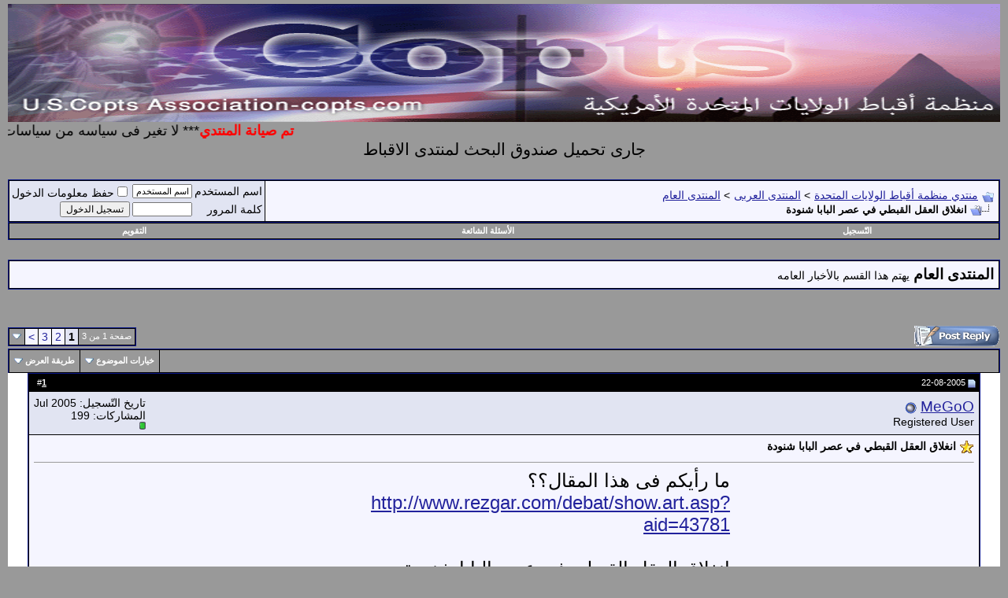

--- FILE ---
content_type: text/html; charset=windows-1256
request_url: https://www.copts.net/forum/showthread.php?s=1f27524359c0341078e9832c1461a1ab&t=7962
body_size: 22051
content:
<!DOCTYPE html PUBLIC "-//W3C//DTD XHTML 1.0 Transitional//EN" "http://www.w3.org/TR/xhtml1/DTD/xhtml1-transitional.dtd">
<html xmlns="http://www.w3.org/1999/xhtml" dir="rtl" lang="ar">
<head>
	<meta http-equiv="Content-Type" content="text/html; charset=windows-1256" />
<meta name="generator" content="vBulletin 3.8.6" />

<meta name="keywords" content=" انغلاق العقل القبطي في عصر البابا شنودة, copts,sameh ibrahem,منتدي منظمة أقباط الولايات المتحدة" />
<meta name="description" content=" انغلاق العقل القبطي في عصر البابا شنودة المنتدى العام" />


<!-- CSS Stylesheet -->
<style type="text/css" id="vbulletin_css">
/**
* vBulletin 3.8.6 CSS
* Style: 'test'; Style ID: 7
*/
body
{
	background: #999999;
	color: #000000;
	font: 16pt verdana, geneva, lucida, 'lucida grande', arial, helvetica, sans-serif;
	margin: 5px 10px 10px 10px;
	padding: 0px;
}
a:link, body_alink
{
	color: #22229C;
}
a:visited, body_avisited
{
	color: #22229C;
}
a:hover, a:active, body_ahover
{
	color: #FF4400;
}
.page
{
	background: #FFFFFF;
	color: #000000;
}
td, th, p, li
{
	font: 14pt verdana, geneva, lucida, 'lucida grande', arial, helvetica, sans-serif;
}
.tborder
{
	background: #000000;
	color: #FFFFFF;
	border: 1px solid #0B198C;
}
.tcat
{
	background: #999999;
	color: #FFFFFF;
	font: bold 14pt verdana, geneva, lucida, 'lucida grande', arial, helvetica, sans-serif;
}
.tcat a:link, .tcat_alink
{
	color: #ffffff;
	text-decoration: none;
}
.tcat a:visited, .tcat_avisited
{
	color: #ffffff;
	text-decoration: none;
}
.tcat a:hover, .tcat a:active, .tcat_ahover
{
	color: #FFFF66;
	text-decoration: underline;
}
.thead
{
	background: #000000;
	color: #FFFFFF;
	font: bold 11px tahoma, verdana, geneva, lucida, 'lucida grande', arial, helvetica, sans-serif;
}
.thead a:link, .thead_alink
{
	color: #FFFFFF;
}
.thead a:visited, .thead_avisited
{
	color: #FFFFFF;
}
.thead a:hover, .thead a:active, .thead_ahover
{
	color: #FFFF00;
}
.tfoot
{
	background: #999999;
	color: #E0E0F6;
}
.tfoot a:link, .tfoot_alink
{
	color: #E0E0F6;
}
.tfoot a:visited, .tfoot_avisited
{
	color: #E0E0F6;
}
.tfoot a:hover, .tfoot a:active, .tfoot_ahover
{
	color: #FFFF66;
}
.alt1, .alt1Active
{
	background: #F5F5FF;
	color: #000000;
}
.alt2, .alt2Active
{
	background: #E1E4F2;
	color: #000000;
}
.inlinemod
{
	background: #FFFFCC;
	color: #000000;
}
.wysiwyg
{
	background: #F5F5FF;
	color: #000000;
	font: 14pt verdana, geneva, lucida, 'lucida grande', arial, helvetica, sans-serif;
}
textarea, .bginput
{
	font: 14pt verdana, geneva, lucida, 'lucida grande', arial, helvetica, sans-serif;
}
.bginput option, .bginput optgroup
{
	font-size: 14pt;
	font-family: verdana, geneva, lucida, 'lucida grande', arial, helvetica, sans-serif;
}
.button
{
	font: 12px verdana, geneva, lucida, 'lucida grande', arial, helvetica, sans-serif;
}
select
{
	font: 11px verdana, geneva, lucida, 'lucida grande', arial, helvetica, sans-serif;
}
option, optgroup
{
	font-size: 11px;
	font-family: verdana, geneva, lucida, 'lucida grande', arial, helvetica, sans-serif;
}
.smallfont
{
	font: 14px verdana, geneva, lucida, 'lucida grande', arial, helvetica, sans-serif;
}
.time
{
	color: #666686;
}
.navbar
{
	font: 14px verdana, geneva, lucida, 'lucida grande', arial, helvetica, sans-serif;
}
.highlight
{
	color: #FF0000;
	font-weight: bold;
}
.fjsel
{
	background: #999999;
	color: #E0E0F6;
}
.fjdpth0
{
	background: #F7F7F7;
	color: #000000;
}
.panel
{
	background: #E4E7F5 url(images/gradients/gradient_panel.gif) repeat-x top left;
	color: #000000;
	padding: 10px;
	border: 2px outset;
}
.panelsurround
{
	background: #D1D4E0 url(images/gradients/gradient_panelsurround.gif) repeat-x top left;
	color: #000000;
}
legend
{
	color: #22229C;
	font: 14px tahoma, verdana, geneva, lucida, 'lucida grande', arial, helvetica, sans-serif;
}
.vbmenu_control
{
	background: #999999;
	color: #FFFFFF;
	font: bold 11px tahoma, verdana, geneva, lucida, 'lucida grande', arial, helvetica, sans-serif;
	padding: 3px 6px 3px 6px;
	white-space: nowrap;
}
.vbmenu_control a:link, .vbmenu_control_alink
{
	color: #FFFFFF;
	text-decoration: none;
}
.vbmenu_control a:visited, .vbmenu_control_avisited
{
	color: #FFFFFF;
	text-decoration: none;
}
.vbmenu_control a:hover, .vbmenu_control a:active, .vbmenu_control_ahover
{
	color: #FFFFFF;
	text-decoration: underline;
}
.vbmenu_popup
{
	background: #FFFFFF;
	color: #000000;
	border: 1px solid #0B198C;
}
.vbmenu_option
{
	background: #999999;
	color: #FFFFFF;
	font: 11px verdana, geneva, lucida, 'lucida grande', arial, helvetica, sans-serif;
	white-space: nowrap;
	cursor: pointer;
}
.vbmenu_option a:link, .vbmenu_option_alink
{
	color: #22229C;
	text-decoration: none;
}
.vbmenu_option a:visited, .vbmenu_option_avisited
{
	color: #22229C;
	text-decoration: none;
}
.vbmenu_option a:hover, .vbmenu_option a:active, .vbmenu_option_ahover
{
	color: #FFFFFF;
	text-decoration: none;
}
.vbmenu_hilite
{
	background: #999999;
	color: #FFFFFF;
	font: 11px verdana, geneva, lucida, 'lucida grande', arial, helvetica, sans-serif;
	white-space: nowrap;
	cursor: pointer;
}
.vbmenu_hilite a:link, .vbmenu_hilite_alink
{
	color: #FFFFFF;
	text-decoration: none;
}
.vbmenu_hilite a:visited, .vbmenu_hilite_avisited
{
	color: #FFFFFF;
	text-decoration: none;
}
.vbmenu_hilite a:hover, .vbmenu_hilite a:active, .vbmenu_hilite_ahover
{
	color: #FFFFFF;
	text-decoration: none;
}
/* ***** styling for 'big' usernames on postbit etc. ***** */
.bigusername { font-size: 14pt; }

/* ***** small padding on 'thead' elements ***** */
td.thead, div.thead { padding: 4px; }

/* ***** basic styles for multi-page nav elements */
.pagenav a { text-decoration: none; }
.pagenav td { padding: 2px 4px 2px 4px; }

/* ***** define margin and font-size for elements inside panels ***** */
.fieldset { margin-bottom: 6px; }
.fieldset, .fieldset td, .fieldset p, .fieldset li { font-size: 14px; }

/* ***** don't change the following ***** */
form { display: inline; }
label { cursor: default; }
.normal { font-weight: normal; }
.inlineimg { vertical-align: middle; }
</style>
<link rel="stylesheet" type="text/css" href="clientscript/vbulletin_important.css?v=386" />


<!-- / CSS Stylesheet -->

<script type="text/javascript" src="clientscript/yui/yahoo-dom-event/yahoo-dom-event.js?v=386"></script>
<script type="text/javascript" src="clientscript/yui/connection/connection-min.js?v=386"></script>
<script type="text/javascript">
<!--
var SESSIONURL = "s=17b8bee15f7419c590df8a8deb544a28&";
var SECURITYTOKEN = "guest";
var IMGDIR_MISC = "images/misc";
var vb_disable_ajax = parseInt("0", 10);
// -->
</script>
<script type="text/javascript" src="clientscript/vbulletin_global.js?v=386"></script>
<script type="text/javascript" src="clientscript/vbulletin_menu.js?v=386"></script>


	<link rel="alternate" type="application/rss+xml" title="منتدي منظمة أقباط الولايات المتحدة RSS Feed" href="external.php?type=RSS2" />
	
		<link rel="alternate" type="application/rss+xml" title="منتدي منظمة أقباط الولايات المتحدة - المنتدى العام - RSS Feed" href="external.php?type=RSS2&amp;forumids=3" />
	

	<title> انغلاق العقل القبطي في عصر البابا شنودة - منتدي منظمة أقباط الولايات المتحدة</title>
	<script type="text/javascript" src="clientscript/vbulletin_post_loader.js?v=386"></script>
	<style type="text/css" id="vbulletin_showthread_css">
	<!--
	
	#links div { white-space: nowrap; }
	#links img { vertical-align: middle; }
	-->
	</style>
</head>
<body onload="">
<!-- logo -->
<a name="top"></a>
<table border="0" width="100%" cellpadding="0" cellspacing="0" align="center">
<tr>
	 <img src="http://www.copts.net/forum/images/head-copts1.gif" width="100%" height="150"></a></td>
	<td align="left">
	</td>
</tr>
 </table>
<!-- /logo -->

<!-- content table -->

<FONT face="Arial ,Tahoma" size="4">
<marquee direction="right"><b><font size="4" color="#FF0000">تم صيانة المنتدي</font></b>*** لا تغير فى سياسه من سياسات المنتدى اكتب ما تريد لان هذا حقك فى الكتابه عبر عن نفسك هذه ارائك الشخصيه ونحن هنا لاظهارها</marquee></FONT><FONT face="Arial ,Tahoma" size="4" color="#FFFFFF">
</FONT>
<center>
<div id="cse" style="width: 100%;">جارى تحميل صندوق البحث لمنتدى الاقباط</div>
<script src="http://www.google.com/jsapi" type="text/javascript"></script>
<script type="text/javascript">
   google.load('search', '1');
   google.setOnLoadCallback(function(){
      new google.search.CustomSearchControl('003009008271853522093:qwsrxjf25_u').draw('cse');
   }, true);
</script>
</center>


<br />

<!-- breadcrumb, login, pm info -->
<table class="tborder" cellpadding="6" cellspacing="1" border="0" width="100%" align="center">
<tr>
	<td class="alt1" width="100%">
		
			<table cellpadding="0" cellspacing="0" border="0">
			<tr valign="bottom">
				<td><a href="#" onclick="history.back(1); return false;"><img src="images/misc/navbits_start.gif" alt="العودة" border="0" /></a></td>
				<td>&nbsp;</td>
				<td width="100%"><span class="navbar"><a href="index.php?s=17b8bee15f7419c590df8a8deb544a28" accesskey="1">منتدي منظمة أقباط الولايات المتحدة</a></span> 
	<span class="navbar">&gt; <a href="forumdisplay.php?s=17b8bee15f7419c590df8a8deb544a28&amp;f=1">المنتدى العربى</a></span>


	<span class="navbar">&gt; <a href="forumdisplay.php?s=17b8bee15f7419c590df8a8deb544a28&amp;f=3">المنتدى العام</a></span>

</td>
			</tr>
			<tr>
				<td class="navbar" style="font-size:10pt; padding-top:1px" colspan="3"><a href="/forum/showthread.php?s=1f27524359c0341078e9832c1461a1ab&amp;t=7962"><img class="inlineimg" src="images/misc/navbits_finallink_rtl.gif" alt="تحديث الصفحة" border="0" /></a> <strong>
	 انغلاق العقل القبطي في عصر البابا شنودة

</strong></td>
			</tr>
			</table>
		
	</td>

	<td class="alt2" nowrap="nowrap" style="padding:0px">
		<!-- login form -->
		<form action="login.php?do=login" method="post" onsubmit="md5hash(vb_login_password, vb_login_md5password, vb_login_md5password_utf, 0)">
		<script type="text/javascript" src="clientscript/vbulletin_md5.js?v=386"></script>
		<table cellpadding="0" cellspacing="3" border="0">
		<tr>
			<td class="smallfont" style="white-space: nowrap;"><label for="navbar_username">اسم المستخدم</label></td>
			<td><input type="text" class="bginput" style="font-size: 11px" name="vb_login_username" id="navbar_username" size="10" accesskey="u" tabindex="101" value="اسم المستخدم" onfocus="if (this.value == 'اسم المستخدم') this.value = '';" /></td>
			<td class="smallfont" nowrap="nowrap"><label for="cb_cookieuser_navbar"><input type="checkbox" name="cookieuser" value="1" tabindex="103" id="cb_cookieuser_navbar" accesskey="c" />حفظ  معلومات الدخول</label></td>
		</tr>
		<tr>
			<td class="smallfont"><label for="navbar_password">كلمة المرور</label></td>
			<td><input type="password" class="bginput" style="font-size: 11px" name="vb_login_password" id="navbar_password" size="10" tabindex="102" /></td>
			<td><input type="submit" class="button" value="تسجيل الدخول" tabindex="104" title="الرجاء ادخال اسم المستخدم وكلمة المرور لتسجيل دخولك, أو إضغط على زر 'التسجيل' للإنتساب في المنتدى" accesskey="s" /></td>
		</tr>
		</table>
		<input type="hidden" name="s" value="17b8bee15f7419c590df8a8deb544a28" />
		<input type="hidden" name="securitytoken" value="guest" />
		<input type="hidden" name="do" value="login" />
		<input type="hidden" name="vb_login_md5password" />
		<input type="hidden" name="vb_login_md5password_utf" />
		</form>
		<!-- / login form -->
	</td>

</tr>
</table>
<!-- / breadcrumb, login, pm info -->

<!-- nav buttons bar -->
<div class="tborder" style="padding:1px; border-top-width:0px">
	<table cellpadding="0" cellspacing="0" border="0" width="100%" align="center">
	<tr align="center">
		
		
			<td class="vbmenu_control"><a href="register.php?s=17b8bee15f7419c590df8a8deb544a28" rel="nofollow">التّسجيل</a></td>
		
		
		<td class="vbmenu_control"><a rel="help" href="faq.php?s=17b8bee15f7419c590df8a8deb544a28" accesskey="5">الأسئلة الشائعة</a></td>
		
			
			
		
		<td class="vbmenu_control"><a href="calendar.php?s=17b8bee15f7419c590df8a8deb544a28">التقويم</a></td>
		
			
			
		
		
		
		</tr>
	</table>
</div>
<!-- / nav buttons bar -->

<br />




	<table class="tborder" cellpadding="6" cellspacing="1" border="0" width="100%" align="center">
	<tr>
		<td class="alt1" width="100%"><strong>المنتدى العام</strong> <span class="smallfont">يهتم هذا القسم بالأخبار العامه</span></td>
	</tr>
	</table>
	<br />



<!-- NAVBAR POPUP MENUS -->

	
	
	
	
	
<!-- / NAVBAR POPUP MENUS -->

<!-- PAGENAV POPUP -->
	<div class="vbmenu_popup" id="pagenav_menu" style="display:none">
		<table cellpadding="4" cellspacing="1" border="0">
		<tr>
			<td class="thead" nowrap="nowrap">Go to Page...</td>
		</tr>
		<tr>
			<td class="vbmenu_option" title="nohilite">
			<form action="index.php" method="get" onsubmit="return this.gotopage()" id="pagenav_form">
				<input type="text" class="bginput" id="pagenav_itxt" style="font-size:11px" size="4" />
				<input type="button" class="button" id="pagenav_ibtn" value="إذهب" />
			</form>
			</td>
		</tr>
		</table>
	</div>
<!-- / PAGENAV POPUP -->





<div style="width:728px; margin:0 auto; padding-bottom:1em">
<script type="text/javascript"><!--
google_ad_client = "pub-3101632389045593";
google_ad_host = "pub-2606800903002383";
google_ad_width = 728;
google_ad_height = 90;
google_ad_format = "728x90_as";
google_ad_type = "text";
google_ad_channel = "";
google_color_border = "E1E4F2";
google_color_bg = "F5F5FF";
google_color_link = "22229C";
google_color_text = "000000";
google_color_url = "22229C";
google_ui_features = "rc:6";
//-->
</script>
<script type="text/javascript"
  src="http://pagead2.googlesyndication.com/pagead/show_ads.js">
</script>
</div>






<a name="poststop" id="poststop"></a>

<!-- controls above postbits -->
<table cellpadding="0" cellspacing="0" border="0" width="100%" style="margin-bottom:3px">
<tr valign="bottom">
	
		<td class="smallfont"><a href="newreply.php?s=17b8bee15f7419c590df8a8deb544a28&amp;do=newreply&amp;noquote=1&amp;p=75764" rel="nofollow"><img src="images/buttons/reply.gif" alt="المشاركة في الموضوع" border="0" /></a></td>
	
	<td align="left"><div class="pagenav" align="left">
<table class="tborder" cellpadding="3" cellspacing="1" border="0">
<tr>
	<td class="vbmenu_control" style="font-weight:normal">صفحة 1 من 3</td>
	
	
		<td class="alt2"><span class="smallfont" title="عرض النتائج 1 إلى 15 من 36"><strong>1</strong></span></td>
 <td class="alt1"><a class="smallfont" href="showthread.php?s=17b8bee15f7419c590df8a8deb544a28&amp;t=7962&amp;page=2" title="عرض النتائج16 إلى 30 من 36">2</a></td><td class="alt1"><a class="smallfont" href="showthread.php?s=17b8bee15f7419c590df8a8deb544a28&amp;t=7962&amp;page=3" title="عرض النتائج31 إلى 36 من 36">3</a></td>
	<td class="alt1"><a rel="next" class="smallfont" href="showthread.php?s=17b8bee15f7419c590df8a8deb544a28&amp;t=7962&amp;page=2" title="الصفحة التالية - النتائج 16 إلى 30 من 36">&gt;</a></td>
	
	<td class="vbmenu_control" title="showthread.php?s=17b8bee15f7419c590df8a8deb544a28&amp;t=7962"><a name="PageNav"></a></td>
</tr>
</table>
</div></td>
</tr>
</table>
<!-- / controls above postbits -->

<!-- toolbar -->
<table class="tborder" cellpadding="6" cellspacing="1" border="0" width="100%" align="center" style="border-bottom-width:0px">
<tr>
	<td class="tcat" width="100%">
		<div class="smallfont">
		
		&nbsp;
		</div>
	</td>
	<td class="vbmenu_control" id="threadtools" nowrap="nowrap">
		<a href="/forum/showthread.php?t=7962&amp;nojs=1#goto_threadtools">خيارات الموضوع</a>
		<script type="text/javascript"> vbmenu_register("threadtools"); </script>
	</td>
	
	
	
	<td class="vbmenu_control" id="displaymodes" nowrap="nowrap">
		<a href="/forum/showthread.php?t=7962&amp;nojs=1#goto_displaymodes">طريقة العرض</a>
		<script type="text/javascript"> vbmenu_register("displaymodes"); </script>
	</td>
	

	

</tr>
</table>
<!-- / toolbar -->



<!-- end content table -->

		</div>
	</div>
</div>

<!-- / close content container -->
<!-- / end content table -->





<div id="posts"><!-- post #75764 -->

	<!-- open content container -->

<div align="center">
	<div class="page" style="width:100%; text-align:right">
		<div style="padding:0px 25px 0px 25px" align="right">

	<div id="edit75764" style="padding:0px 0px 6px 0px">
	<!-- this is not the last post shown on the page -->



<table class="tborder" id="post75764" cellpadding="6" cellspacing="1" border="0" width="100%" align="center">
<tr>
	<td class="thead" >
		<div class="normal" style="float:left">
			&nbsp;
			#<a href="showpost.php?s=17b8bee15f7419c590df8a8deb544a28&amp;p=75764&amp;postcount=1" target="new" rel="nofollow" id="postcount75764" name="1"><strong>1</strong></a> &nbsp;
			
			
			
			
			
		</div>

		<div class="normal">
			<!-- status icon and date -->
			<a name="post75764"><img class="inlineimg" src="images/statusicon/post_old.gif" alt="قديم" border="0" /></a>
			
				22-08-2005
			
			
			<!-- / status icon and date -->
		</div>
	</td>
</tr>
<tr>
	<td class="alt2" style="padding:0px">
		<!-- user info -->
		<table cellpadding="0" cellspacing="6" border="0" width="100%">
		<tr>
			
			<td nowrap="nowrap">

				<div id="postmenu_75764">
					
					<a class="bigusername" href="member.php?s=17b8bee15f7419c590df8a8deb544a28&amp;u=13284">MeGoO</a>
					<img class="inlineimg" src="images/statusicon/user_offline.gif" alt="MeGoO غير متصل" border="0" />


					<script type="text/javascript"> vbmenu_register("postmenu_75764", true); </script>
					
				</div>

				<div class="smallfont">Registered User</div>
				
				

			</td>
			<td width="100%">&nbsp;</td>
			<td valign="top" nowrap="nowrap">

				<div class="smallfont">
					<div>تاريخ التّسجيل: Jul 2005</div>
					
					
					<div>
						المشاركات: 199
					</div>
					
					
					<div><span id="repdisplay_75764_13284"><img class="inlineimg" src="images/reputation/reputation_pos.gif" alt="MeGoO is on a distinguished road" border="0" /></span></div>
					
					<div>    </div>
				</div>

			</td>
		</tr>
		</table>
		<!-- / user info -->
	</td>
</tr>
<tr>
	
	<td class="alt1" id="td_post_75764">
		
	<!-- message, attachments, sig -->

		

		
			<!-- icon and title -->
			<div class="smallfont">
				<img class="inlineimg" src="http://www.copts.net/forum/images/icons/21.gif" alt="star" border="0" />
				<strong>انغلاق العقل القبطي في عصر البابا شنودة</strong>
			</div>
			<hr size="1" style="color:#000000; background-color:#000000" />
			<!-- / icon and title -->
		

		<!-- message -->
		
		
		
       <div class="postbit_adcode">
<span style="float: left; width: 340px; height: 285px;">
			<script type="text/javascript"><!--
google_ad_client = "ca-pub-3101632389045593";
/* large */
google_ad_slot = "7489868823";
google_ad_width = 300;
google_ad_height = 300;
//-->
</script>
<script type="text/javascript"
src="http://pagead2.googlesyndication.com/pagead/show_ads.js">
</script>
</span>
</div>

		
		
		
		<div id="post_message_75764">
			

<div style="float:right; width:300px; height:250px; margin-left:10px">
<script type="text/javascript"><!--
google_ad_client = "pub-3101632389045593";
google_ad_host = "pub-2606800903002383";
google_ad_width = 300;
google_ad_height = 250;
google_ad_format = "300x250_as";
google_ad_type = "text";
google_ad_channel = "";
google_color_border = "F5F5FF";
google_color_bg = "E1E4F2";
google_color_link = "22229C";
google_color_text = "000000";
google_color_url = "22229C";
google_ui_features = "rc:6";
//-->
</script>
<script type="text/javascript"
  src="http://pagead2.googlesyndication.com/pagead/show_ads.js">
</script>
</div>


			<font size="5">ما رأيكم فى هذا المقال؟؟<br />
<a href="http://www.rezgar.com/debat/show.art.asp?aid=43781" target="_blank">http://www.rezgar.com/debat/show.art.asp?aid=43781</a><br />
<br />
انغلاق العقل القبطي في عصر البابا شنودة<br />
سامي المصري <br />
<a href="mailto:selmasry7@yahoo.com">selmasry7@yahoo.com</a> <br />
الحوار المتمدن - العدد: 1295 - 2005 / 8 / 23 <br />
<br />
<br />
إن مبايعة البابا شنودة للرئيس حسني مبارك بقدر ما كانت مسيئة ومحبطة لكل قبطي حر، يدرك دوره الوطني في تحديث مصر، وحقه في أن يضيف لمسة حضارية لتاريخها، بقدر ما أضافت إلى رصيد البابا شنودة من العار أمام تاريخ مصر الحضاري، وتاريخ الكنيسة القبطية. لست معارضا أو مؤيدا لانتخاب الرئيس مبارك فهذه مسألة شخصية من حق كل مواطن أن يقرها بممارسة حقه الدستوري، لكني معارضا للقهر الديني الذي يرفض الحرية السياسية المتاحة من أجل النفاق للحاكم. إن هذا الموقف يحمل كما هائلا من الإساءة لتاريخ هذا الجيل الحضاري من أقباط مصر، ما لم يدافعوا شرفهم من هذا التصرف المشين والمتخلف. <br />
إن كلمة المبايعة في حد ذاتها تعبر عن منهج إسلامي عف عليه الزمان، استخدمه الحاكم في عصور القهر، ليقنن سلطانه الذي فرضه لنفسه بحد السيف. فالبابا بموقفه هذا يقر هذا المنهج الرجعي بكل ما فيه، فيقرر أنه من أهل الذمة وأن كل من يتبعه ذميون. وعلى أقباط مصر أن يبرهنوا للبابا أنهم ليسوا كذلك. فبينما وقف الشارع المصري وقفة حضارية ملتهبة، فكل يشارك برأيه، مستغلا مساحة الحرية المتاحة، ليطالب بالإصلاح السياسي لتصحيح الأوضاع التي طال السكوت عنها، لاذ البابا بالصمت عن كل المعاناة القبطية، ثم نطق كفرا ليكتم كل صوت للمثقف القبطي، ويحبط كل محاولة لمشاركة الأقباط في تحديث مصر ورفع المعاناة والغبن عن الشعب. كان على البابا أن يشارك برأيه في الإصلاح السياسي على الأقل فيما يخص الكنيسة والإنسان القبطي الذي نال النصيب الأكبر من معاناة الشعب المصري، في عصر شاهد الكثير من التجاوزات والفساد باعتراف الكل حتى الرئيس مبارك نفسه. هل يعرف البابا أن موقفه هذا يتعارض مع قرار الرئيس حسني مبارك بتغيير المادة 76 من الدستور، لكن البابا الذي أراد أن يكون ملكيا أكثر من الملك أضاف إلى سجله الحافل سقطة تاريخية مخجلة. <br />
كان على البابا أن يتخذ موقفا معارضاً للبند الثاني من الدستور، الذي أضافه الرئيس السادات. فهذه فرصة سانحة، فكثير من الكتاب المسلمين يطالبون بإلغاء هذا البند الذي عانى الأقباط منه الكثير. لكن البابا المنشغل بتسلطه عن معاناة الشعب، لا يكترث بالموضوع. فلم يقف فقط عند حد الصمت الخياني، بل تجاوز كل حد ليمارس إرهابه الديني وأسلوبه القمعي في إسكات كل من تسول له نفسه في المشاركة الوطنية للإصلاح السياسي. والأعجب من ذلك أنه وقَّع جزاءا على أحد الكهنة لا لسبب إلا لأنه وقف إلي جانب مرشح للرئاسة غير الرئيس مبارك. وكان الجزاء عجيبا فأوقفه عن الخدمة الدينية حتى تتم الانتخابات!!!<br />
هل يعرف الشعب القبطي الُمضلَّل أن الدسقولية والقوانين الكنسية تفرض عقوبات صارمة على الأسقف (البطريرك) الذي يقف مثل هذا الموقف. فالبابا بتوقيعه عقوبة كنسية لأسباب سياسية لا تخص الإيمان يقع تحت طائلة الحرم بل يكون محروما بسلطانه الكهنوتي. إن سلطان البابا الكهنوتي ليس سلطانا شخصيا يعطيه أي حق في العبث بمقدرات الكنيسة لحساب نفسه ونزعاته السياسية، لكنه سلطان محكوم بتعاليم الكتاب المقدس والقانون الكنسي الذي يحمل مئات النصوص التي تدين البابا الذي خالف كل قانون في الكنيسة واحتقر كل تعليم ( سنعود لهذا الموضوع بكل تفصيل في المستقبل). <br />
إن قرارات البابا السياسية المخالفة للقانون الكنسي ليست بجديدة، فمنعه للأقباط من زيارة القدس أمر ليس من اختصاصه. وتوقيعه العقوبة الكنسية علي قراراه السياسي البحت، أمرا مخالفا للقانون الكنسي ويستوجب المحاسبة والشجب. وكان على الأقباط الوقوف بقوة ضد هذا الإرهاب البابوي والسلوك المخالف للقانون الكنسي. <br />
ليس موقف البابا المتواطئ مع السلطة بجديد؛ فمنذ متي كان البابا يهتم بالشعب القبطي؟!!! لقد قتل 16 شاب بداخل كنيسة أبو قرقاص برصاص الإرهاب، وكان لمقتلهم صدي مروِّع، حتى أن شيخ الأزهر ذهب بنفسه للتعزية وكان المفروض أن البابا هو الذي يتقبل العزاء، إلا أنه لم يذهب ولم يصدر عنه أي بيان وكأن الأمر لا يخصه. وطبعا لم تحقق الحكومة في الحادث ولم يتم القبض على الجناة دون أي اكتراث من جانب البابا. هناك عشرات من الأحداث الدموية المروِّعة التي مرت بها الكنيسة؛ مجزرة الفكرية وصنبو ومنشية ناصر وطما والكشح ثم أحداث اللمس بالمنيا ومغاغة واعتداءات جرزا بالعياط والشوبك بالصف... ألخ، كل ذلك لم يحرك البابا، بل في كل مرة كان يحتفظ بهدوء مخيف غير مكترث بمصائب الأقباط. عندما قتل كاهن وزوجته مع أربعة شمامسة برصاص الإرهاب بالإسكندرية (إبراشيته). كان الواجب يقضي في هذا الموقف الرهيب أن يقف البابا وسط شعبه ليرأس الصلاة على الموتى، لكنه كان غائبا تماما عن الساحة كأن الخبر لم يبلغه. عشرات الألوف من الرجال والنساء أسلموا بشكل جماعي في عصر البابا شنودة، فلم يحرك ساكنا ولم يهتم لدراسة أسباب هذه المشكلة المتزايدة. لقد ترك أغلبهم الكنيسة بسبب تشريعات الأحوال الشخصية الجائرة التي وضعها، مع التطبيق الفاسد للقانون. فالسبب هو الإرهاب الديني والقسوة والرشوة والغش والفساد والمحاباة والإهمال وفساد التعليم. البابا متشاغل بصفة دائمة عن شعبه بأمجاده واجتماعياته، ولائمه الرمضانية، أعياده السنوية الأربع، حيث تقام احتفالات حول العالم تكلف الكنيسة ملايين الدولارات، ولا أحد يملك أن يفتح فمه إلا بالتمجيد للبابا. إن البابا وإدارته كان دائما متخاذلاً، ومتواطئاً مضاداً لشعبه، بالتعتيم علي مشاكل الأقباط الجسيمة بالمخاتلة والنفاق المجتمعي. <br />
إن صمت المثقف القبطي عن هذه الأوضاع بسبب الخوف من الإرهاب والتكفير البابوي، والقيادة الكنسية المتخلفة، لا يبشر بأي خير. في وقت ظهرت فيه طبقة من الجهلة والمغيبين والمتعصبين الجدد من الأقباط، شكلَّها البابا لتعتم سماء الكنيسة فيختبئ خلفها. <br />
لقد توقف إعمال العقل القبطي في عصر البابا شنودة. <br />
إلى أين يسير أقباط مصر في هذا العصر؟ إلي أي مصير مجهول؟<br />
<br />
<br />
</font>
		</div>
		<!-- / message -->

		

		
		

<div style="clear:both"></div>



		

		

		
		<!-- edit note -->
			<div class="smallfont">
				<hr size="1" style="color:#000000; background-color:#000000" />
				<em>
					
						آخر تعديل بواسطة Servant5  ، 18-06-2007 الساعة <span class="time">01:01 PM</span>
					
					
						السبب: larger font
					
				</em>
			</div>
		<!-- / edit note -->
		

		<div style="margin-top: 10px" align="left">
			<!-- controls -->
			
			
			
				<a href="newreply.php?s=17b8bee15f7419c590df8a8deb544a28&amp;do=newreply&amp;p=75764" rel="nofollow"><img src="images/buttons/quote.gif" alt="الرد مع إقتباس" border="0" /></a>
			
			
			
			
			
			
			
				
			
			
			<!-- / controls -->
		</div>

	<!-- message, attachments, sig -->

	</td>
</tr>
</table>



<!-- post 75764 popup menu -->
<div class="vbmenu_popup" id="postmenu_75764_menu" style="display:none;">
	<table cellpadding="4" cellspacing="1" border="0">
	<tr>
		<td class="thead">MeGoO</td>
	</tr>
	
		<tr><td class="vbmenu_option"><a href="member.php?s=17b8bee15f7419c590df8a8deb544a28&amp;u=13284">عرض الملف الشخصي الخاص بالعضو</a></td></tr>
	
	
	
	
	
		<tr><td class="vbmenu_option"><a href="search.php?s=17b8bee15f7419c590df8a8deb544a28&amp;do=finduser&amp;u=13284" rel="nofollow">إيجاد جميع المشاركات بواسطة MeGoO</a></td></tr>
	
	
	
	</table>
</div>
<!-- / post 75764 popup menu -->



	</div>
	
		</div>
	</div>
</div>

<!-- / close content container -->

<!-- / post #75764 --><!-- post #75768 -->

	<!-- open content container -->

<div align="center">
	<div class="page" style="width:100%; text-align:right">
		<div style="padding:0px 25px 0px 25px" align="right">

	<div id="edit75768" style="padding:0px 0px 6px 0px">
	<!-- this is not the last post shown on the page -->



<table class="tborder" id="post75768" cellpadding="6" cellspacing="1" border="0" width="100%" align="center">
<tr>
	<td class="thead" >
		<div class="normal" style="float:left">
			&nbsp;
			#<a href="showpost.php?s=17b8bee15f7419c590df8a8deb544a28&amp;p=75768&amp;postcount=2" target="new" rel="nofollow" id="postcount75768" name="2"><strong>2</strong></a> &nbsp;
			
			
			
			
			
		</div>

		<div class="normal">
			<!-- status icon and date -->
			<a name="post75768"><img class="inlineimg" src="images/statusicon/post_old.gif" alt="قديم" border="0" /></a>
			
				22-08-2005
			
			
			<!-- / status icon and date -->
		</div>
	</td>
</tr>
<tr>
	<td class="alt2" style="padding:0px">
		<!-- user info -->
		<table cellpadding="0" cellspacing="6" border="0" width="100%">
		<tr>
			
			<td nowrap="nowrap">

				<div id="postmenu_75768">
					
					<a class="bigusername" href="member.php?s=17b8bee15f7419c590df8a8deb544a28&amp;u=13284">MeGoO</a>
					<img class="inlineimg" src="images/statusicon/user_offline.gif" alt="MeGoO غير متصل" border="0" />


					<script type="text/javascript"> vbmenu_register("postmenu_75768", true); </script>
					
				</div>

				<div class="smallfont">Registered User</div>
				
				

			</td>
			<td width="100%">&nbsp;</td>
			<td valign="top" nowrap="nowrap">

				<div class="smallfont">
					<div>تاريخ التّسجيل: Jul 2005</div>
					
					
					<div>
						المشاركات: 199
					</div>
					
					
					<div><span id="repdisplay_75768_13284"><img class="inlineimg" src="images/reputation/reputation_pos.gif" alt="MeGoO is on a distinguished road" border="0" /></span></div>
					
					<div>    </div>
				</div>

			</td>
		</tr>
		</table>
		<!-- / user info -->
	</td>
</tr>
<tr>
	
	<td class="alt1" id="td_post_75768">
		
	<!-- message, attachments, sig -->

		

		
			<!-- icon and title -->
			<div class="smallfont">
				<img class="inlineimg" src="http://www.copts.net/forum/images/icons/21.gif" alt="star" border="0" />
				
			</div>
			<hr size="1" style="color:#000000; background-color:#000000" />
			<!-- / icon and title -->
		

		<!-- message -->
		
		
		
		
		
		
		<div id="post_message_75768">
			
			<font size="5">شوفوا ده كمان, <br />
<a href="http://www.swissinfo.org/sar/swissinfo.html?siteSect=105&amp;sid=6017011&amp;cKey=1124700731000" target="_blank">http://www.swissinfo.org/sar/swissin...=1124700731000</a><br />
رشح نفسه لمنصب رئيس الجمهورية لأنه مصري، وسحب ترشيحه في الرابع من أغسطس الجاري، لأنه مقتنع أن نتيجة الإنتخابات أصبحت محسومة، أو &quot;مطبوخة&quot;. حديثنا هنا عن الأستاذ عدلي أبادير يوسف، رئيس المؤتمر الدولي لأقباط المهجر، الذي مقره سويسرا.<br />
<br />
الدستور المصري لا يفرق بين مواطنيه بسبب الدين، ويتيح لمواطنيه، مسلمين وأقباط، الترشح لمنصب رئيس الجمهورية. والمهندس يوسف، البالغ من العمر 85، لم يجد غضاضة في ممارسة هذا الحق، لكي يخلق &quot;سابقة&quot;، على حد تعبيره.<br />
<br />
رغم ذلك، لم تلق تلك المبادرة تأييداً من الجانب القبطي الرسمي. فقداسة البابا شندوة الثالث أعلن في 10 أغسطس &quot;دعمه الكامل لترشيح الرئيس المصري حسني مبارك&quot;، وشدد على أن &quot;رئيس الجمهورية يجب أن يدين بدين أغلبية الشعب&quot;.<br />
<br />
سويس انفو أجرت هذا الحوار مع المهندس ورجل الأعمال المصري عدلي أبادير يوسف، لتقدم وجهة نظر نادراً ما تعرضت إليها وسائل الأعلام العربية الرسمية. فيما يلي نص الحوار:<br />
 <br />
سويس انفو: رشحتم أنفسكم للإنتخابات الرئاسية المصرية، ثم عدلتم عن ذلك الترشيح. لماذا؟<br />
 <br />
عدلي أبادير يوسف: في الواقع، عدلت عن ذلك، لأني وجدت أن الترشيح للإنتخابات عبارة عن مسرحية، وتم تنظيم هذه الإنتخابات منذ البداية وترتيبها بحيث أنها ترسي على الرئيس. وأتضح أنها ترتيبات شكلية لإقناع الولايات المتحدة والعالم الأجنبي أن مصر فيها ديمقراطية، ولذلك اختاروا عشرة مرشحين كي يقولوا إن هناك ديمقراطية.<br />
<br />
لكن الحادث فعلاً أن جهاز الأمن والمخابرات والشرطة والجيش يطاردون المرشحين، ويرتبون الأصوات، وسواء أن زوروها أم لم يزوروها هيطلعوا الرئيس بأغلبية 75%. فأنا ليس لدي استعداد للدخول في هذه الهزليات، لأنها ليست جدية على الإطلاق. هذه ليست إنتخابات، هذه مسرحية، وترتيبات.<br />
 <br />
سويس انفو: لكن ألا يعتبر هذا استسلاما للأمر الواقع؟ يعني تجد أيضاً هناك شخصيات مصرية وطنية، كالسيد أيمن نور، التي قررت الاستمرار في هذه الإنتخابات، رغم كل هذه العقبات والعراقيل التي ذكرتها.<br />
 <br />
عدلي أبادير يوسف: الحقيقة إن الذين قرروا الاستمرار نوعين، نوع منهم يرغب في الحصول على النصف مليون جنية، الذي وعدت الدولة تقديمها لمصاريف الإنتخابات، والنصف الثاني، الذي يأمل فعلاً أنه يكسب، أو على الأقل يأخذ نسبة 25%، كي يُفهم العالم كله أن الرئيس ليس مائة في المائة كما يدعي دائماً، وضمن هذه الشريحة يقف أيمن نور من حزب الغد. إنما الباقين كلهم، بعضهم الحكومة أتت بهم كديكور كي يظهروا للعالم أن هناك ديمقراطية (في مصر).<br />
 <br />
سويس انفو: بشكل واقعي، أنتم تعيشون هنا منذ أكثر من 18 عامأً، في المقابل لكي يتم قبول أي مرشح لابد من تزكية 250 من أعضاء المجالس النيابية والمحلية، هل تعتقدون بالفعل أنه من الناحية الواقعية هناك إمكانية لنجاحكم في الإنتخابات إذا دخلتم فيها؟<br />
 <br />
عدلي أبادير يوسف: في الواقع إن ال 250 صوت هي من الموانع التي تم وضعها كعقبات، لأني أنا أشك في كيفية أن يتم الحصول على 250 صوت خصوصاً وأن الناس الذين يعطون هذه الأصوات، يبيعونها بمبالغ خيالية، يعني كل مرشح يحتاج على الأقل إلى 5 إلى 6 مليون جنية كي يحصل على توقيعات هؤلاء (...).<br />
<br />
فهذه طبعاً حلبة ليس المحك الأول فيها الأخلاق أو صالح البلد، فهذا ميدان هزلي وميدان ترتيب أحزاب، والحزب الوطني الذي يرأسه الرئيس مسيطر على الدولة كلها عن طريق كمال الشاذلي، هؤلاء إخطبوط متشعب في الدولة، وتُصرف عليهم ملايين منذ 25 عاماً، فهؤلاء ولاءهم فعلاً للرئيس لأنهم مستفيدين من الوضع (...)، فهؤلاء فعلاً سيصوتون، ليس من أجل خاطر الرئيس مبارك، وإنما لمصالحهم الشخصية (...).<br />
 <br />
سويس انفو: عندما يطلع الإنسان على البيانات والرسائل التي تكتبونها على شبكة الإنترنت، نجد أنكم تركزون كثيراً على مبدأ الوحدة الوطنية المصرية. في المقابل، في ترشيحكم ركزتم على انتمائكم الديني كمرشح قبطي وحيد. ألا يوجد تناقض بين الجانبين؟<br />
 <br />
عدلي أبادير يوسف: لا يوجد تناقض بالمرة، بل بالعكس، إن ترشيح قبطي دليل على أنه ليس هناك تعصب ديني. أما أن يُقفل (يقتصر) هذا على المسلمين فقط، هذا إقرار يدمغ الحكومة المصرية بالتعصب الديني، بأن القبطي ليس مصرياً.<br />
<br />
فبالعكس، أنا قصدت أن أرشح نفسي حتى أفهمهم أن الأقباط ليسوا كالزائدة الدودية، أو ليسوا كمية مهملة، بدليل حتى أن الرئيس الليبي القذافي ذكر في حديث له مع قناة الجزيرة، قال لا بد للمصريين أن يستيقظوا من سباتهم العميق، هناك قبطي يعيش في سويسرا رشح نفسه، يعني أنهم يعتبروها شيء جديد، فتح جديد (..).<br />
<br />
ولو فعلاً أجروا إنتخابات حرة شريفة نزيهة، وأصبحت رئيس جمهورية، كنت سأريهم كيف تحكم مصر لصالح مصر، وبدون تفرقة، والهدف الأصلي هو صالح مصر، لا صالح الأفراد المنتفعين من الفساد والرشوة (...).<br />
 <br />
 <br />
السيد عدلي أبادير يوسف  <br />
 <br />
 <br />
سويس انفو: هل أنتم فعلاً القبطي الوحيد الذي رشح نفسه؟<br />
 <br />
عدلي أبادير يوسف: لم يحدث يا سيدتي في القرن الماضي أن جرؤ قبطي أن يرشح نفسه. ولذلك حدث علي بعض الهجوم. أنا أرشح نفسي كي أقول إن الأقباط مصريون، ولهم كافة الحقوق، بما فيها الترشح لرئاسة الجمهورية، خصوصاً أن الدستور لم يمنع ذلك، ولكن عملياً لم يجرؤ أي شخص على فعل ذلك.<br />
<br />
فاعتبروا أن هذا خروج عن الآداب والتقاليد: لسان حالهم التساؤل كيف يمكن لقبطي أن يكون رئيس جمهورية؟ (...).<br />
 <br />
سويس انفو: كيف تعقبون إذن على تصريحات قداسة البابا شنودة الثالث، أولاً، على تأييده لترشيح الرئيس مبارك، وثانياً، على أن منصب الرئاسة لا بد أن يشغله ممثل عن الأكثرية الدينية؟<br />
 <br />
عدلي أبادير يوسف: أعتقد أن قداسة البابا، مكره أخاك لا بطل، ولا بد أن يقول ذلك. خاصة وأن الرئيس مبارك أفتتح عهده بترك البابا واحد وأربعين شهراً حبيس الدير. قداسة البابا ينطبق عليه المثل البلدي الذي يقول: اللي أتلسع من الشربة، ينفخ في الزبادي.<br />
<br />
لكن قداسة البابا رجل بعيد النظر، هو يعرف أن الرئيس مبارك سيأتي لا محالة، فكأنه يقول دعني أرشحه عسى حاله ينصلح معه أو مع الأقباط. ثانياً، لقد قال المسيح في الإنجيل لا يغلبنك الشر، بل أغلب الشر بالخير (...).<br />
<br />
ثالثًاً، إن أنا لا أستبعد إن قداسة البابا أيضاً جاء له تهديد من أمن الدولة، وقداسة البابا مسير لا مخير.<br />
 <br />
سويس انفو: ما هي مآخذكم على النظام الحاكم في مصر كأقلية قبطية، وبصفة عامة فيما يتعلق بمصر ككل؟<br />
 <br />
عدلي أبادير يوسف: أنا سأضع جانباً موضوع الأقلية القبطية، وسأتحدث كمصري صميم. هؤلاء الناس عندما جاءوا إلى الحكم قالوا: نحن هنا من أجل الاتحاد والنظام والعمل. الذي حصل إن ولا أي من هذه العناصر تم تنفيذها.<br />
FOLLOWED<br />
<br />
<br />
</font>
		</div>
		<!-- / message -->

		

		
		

		

		

		
		<!-- edit note -->
			<div class="smallfont">
				<hr size="1" style="color:#000000; background-color:#000000" />
				<em>
					
						آخر تعديل بواسطة Servant5  ، 18-06-2007 الساعة <span class="time">01:03 PM</span>
					
					
						السبب: larger font
					
				</em>
			</div>
		<!-- / edit note -->
		

		<div style="margin-top: 10px" align="left">
			<!-- controls -->
			
			
			
				<a href="newreply.php?s=17b8bee15f7419c590df8a8deb544a28&amp;do=newreply&amp;p=75768" rel="nofollow"><img src="images/buttons/quote.gif" alt="الرد مع إقتباس" border="0" /></a>
			
			
			
			
			
			
			
				
			
			
			<!-- / controls -->
		</div>

	<!-- message, attachments, sig -->

	</td>
</tr>
</table>



<!-- post 75768 popup menu -->
<div class="vbmenu_popup" id="postmenu_75768_menu" style="display:none;">
	<table cellpadding="4" cellspacing="1" border="0">
	<tr>
		<td class="thead">MeGoO</td>
	</tr>
	
		<tr><td class="vbmenu_option"><a href="member.php?s=17b8bee15f7419c590df8a8deb544a28&amp;u=13284">عرض الملف الشخصي الخاص بالعضو</a></td></tr>
	
	
	
	
	
		<tr><td class="vbmenu_option"><a href="search.php?s=17b8bee15f7419c590df8a8deb544a28&amp;do=finduser&amp;u=13284" rel="nofollow">إيجاد جميع المشاركات بواسطة MeGoO</a></td></tr>
	
	
	
	</table>
</div>
<!-- / post 75768 popup menu -->



	</div>
	
		</div>
	</div>
</div>

<!-- / close content container -->

<!-- / post #75768 --><!-- post #75769 -->

	<!-- open content container -->

<div align="center">
	<div class="page" style="width:100%; text-align:right">
		<div style="padding:0px 25px 0px 25px" align="right">

	<div id="edit75769" style="padding:0px 0px 6px 0px">
	<!-- this is not the last post shown on the page -->



<table class="tborder" id="post75769" cellpadding="6" cellspacing="1" border="0" width="100%" align="center">
<tr>
	<td class="thead" >
		<div class="normal" style="float:left">
			&nbsp;
			#<a href="showpost.php?s=17b8bee15f7419c590df8a8deb544a28&amp;p=75769&amp;postcount=3" target="new" rel="nofollow" id="postcount75769" name="3"><strong>3</strong></a> &nbsp;
			
			
			
			
			
		</div>

		<div class="normal">
			<!-- status icon and date -->
			<a name="post75769"><img class="inlineimg" src="images/statusicon/post_old.gif" alt="قديم" border="0" /></a>
			
				22-08-2005
			
			
			<!-- / status icon and date -->
		</div>
	</td>
</tr>
<tr>
	<td class="alt2" style="padding:0px">
		<!-- user info -->
		<table cellpadding="0" cellspacing="6" border="0" width="100%">
		<tr>
			
			<td nowrap="nowrap">

				<div id="postmenu_75769">
					
					<a class="bigusername" href="member.php?s=17b8bee15f7419c590df8a8deb544a28&amp;u=13284">MeGoO</a>
					<img class="inlineimg" src="images/statusicon/user_offline.gif" alt="MeGoO غير متصل" border="0" />


					<script type="text/javascript"> vbmenu_register("postmenu_75769", true); </script>
					
				</div>

				<div class="smallfont">Registered User</div>
				
				

			</td>
			<td width="100%">&nbsp;</td>
			<td valign="top" nowrap="nowrap">

				<div class="smallfont">
					<div>تاريخ التّسجيل: Jul 2005</div>
					
					
					<div>
						المشاركات: 199
					</div>
					
					
					<div><span id="repdisplay_75769_13284"><img class="inlineimg" src="images/reputation/reputation_pos.gif" alt="MeGoO is on a distinguished road" border="0" /></span></div>
					
					<div>    </div>
				</div>

			</td>
		</tr>
		</table>
		<!-- / user info -->
	</td>
</tr>
<tr>
	
	<td class="alt1" id="td_post_75769">
		
	<!-- message, attachments, sig -->

		

		

		<!-- message -->
		
		
		
		
		
		
		<div id="post_message_75769">
			
			<b>continue<br />
<br />
لم يحدث الإتحاد، بل على العكس خلقوا التفرقة بين الطبقات، بين صاحب الأرض والمستأجر، بين صاحب العمارات والمستأجر، بين الشعب والحكام. كما أن النظام لم يتحقق أيضاً. بل حدث بدلاً من ذلك الفوضى والهرجلة الطاغية في كل شيء، وحركة المرور هي أحد ظواهرها. أما عنصر العمل، فهم لم يدفعوا الناس إلى العمل، بل دفعوهم للبلطجة (...).<br />
<br />
ثانياً، بعد وصولهم إلى الحكم، أولاً وجدوا أن الشعب لا يثق فيهم، لأنهم صغار في السن، فجاءوا بمحمد نجيب ونصبوه رئيساً للجمهورية، وعندما أستقر لهم الأمر، أرادوا أن يخلصوا منه لأنه قال لهم: نحن لم نأت كي نبقى، بل لنتخلص من الملك فاروق وفساده، دعونا نعود إلى المعسكرات. لكنهم رفضوا العودة إلى المعسكرات، لأنهم وجدوا أن الحكم لذيذ (...)، ولذلك أدخلوه السجن (الإقامة الجبرية)، وأساءوا إليه أكبر إساءة (...) لدرجة أنه عندما كتب عن حياته قال هي لم تكن ثورة، بل كانت عورة. (...)<br />
<br />
ثالثاً، تعاونهم الوثيق من أول يوم مع الأخوان المسلمين، لأن الرئيس الراحل أنور السادات إخوانجي قديم، تعاونهم الوثيق معهم ومع السعودية، التي ترغب في نشر الوهابية، نشروا الوهابية إلى مصر، وبدل ما يتقدموا بمصر إلى الأمام، رجعوا بها أربعة عشر قرناً (...).<br />
<br />
هل خدموا مصر؟ الواقع أن الرد لا يأتي مني. أي شخص يشوف مصر اليوم، ويقارنها بمصر قبل 52 عاماً أو 53، سيرى إلى أي حد انحدرت مصر مادياً وسياسياً وأخلاقياً وإعلامياً ودينياً (...).<br />
 <br />
سويس انفو: كيف تردون على النقد القائل إن أقباط المهجر لهم وجهة نظر مغايرة عن أقباط الداخل؟<br />
 <br />
عدلي أبادير يوسف: هذا الكلام له خلفية مهمة جداً، أقباط الداخل هم محكومين بقانون الطوارئ، ومحكومين بالإرهاب والحبس والتعذيب، وخطف بناتهم وأسلمتهم بالقوة، فهؤلاء فقدوا أنيابهم، وقوة رد الفعل، قوة الكفاح، فأصبحوا مستأنسين. ولذلك أقباط المهجر، ونحن جميعاً لنا أهل وأصدقاء وعائلات في الداخل، يدافعون عن عائلاتهم في الداخل.<br />
<br />
الوقائع واحدة. نحن لا نألف وقائع، الوقائع موجودة على أرض الواقع، لكن الأقباط داخل البلد بعد اضطهاد مستمر على مدى 53 عاماً، أصبحوا زي كرة الشراب، ترميها على الأرض تقع على رأسها، أما أقطاب المهجر فهم مثل كرة التنس، ترميها متر، تقفز إلى الأعلى ستة أمتار. فهم استأنسوا الشعب المصري، وعودوهم على الظلم والمهانة، وعلى أن يكونوا مواطنين من الدرجة الثالثة.<br />
 <br />
سويس انفو: أخيراً، لماذا اخترتم سويسرا كمقر لإقامتكم؟<br />
 <br />
عدلي أبادير يوسف: (...) أنا اخترت سويسرا لأن في ذلك الوقت كان لي أخوان كثير مسلمين هاجروا، إما إلى السعودية أو أمريكا أو كندا ... الخ، وعندما كانوا يأتون إلى مصر لزيارة أهلهم، كنت أقابلهم وأسمع أخبارهم.<br />
<br />
ووجدت أن سويسرا هي البلد التي فيها الاستقرار السياسي المادي الأخلاقي، البلد الذي لا يسأل أحد ما هو دينك، البلد الذي فيه أربع لغات، ويعتبروا فيها اللغة الرومانشية، التي يتحدث بها 1% من السكان، يعتبروها لغة رسمية، لذلك قلت إنها أحسن بلد أخذ فيها أولادي، حتى لا يحدث لهم ما حدث لي، عندما كان عمري أربعين عاماً واضطررت إلى مغادرة بلدي (..).<br />
<br />
<br />
<br />
</b>
		</div>
		<!-- / message -->

		

		
		

		

		

		
		<!-- edit note -->
			<div class="smallfont">
				<hr size="1" style="color:#000000; background-color:#000000" />
				<em>
					
						آخر تعديل بواسطة Servant5  ، 18-06-2007 الساعة <span class="time">01:04 PM</span>
					
					
				</em>
			</div>
		<!-- / edit note -->
		

		<div style="margin-top: 10px" align="left">
			<!-- controls -->
			
			
			
				<a href="newreply.php?s=17b8bee15f7419c590df8a8deb544a28&amp;do=newreply&amp;p=75769" rel="nofollow"><img src="images/buttons/quote.gif" alt="الرد مع إقتباس" border="0" /></a>
			
			
			
			
			
			
			
				
			
			
			<!-- / controls -->
		</div>

	<!-- message, attachments, sig -->

	</td>
</tr>
</table>



<!-- post 75769 popup menu -->
<div class="vbmenu_popup" id="postmenu_75769_menu" style="display:none;">
	<table cellpadding="4" cellspacing="1" border="0">
	<tr>
		<td class="thead">MeGoO</td>
	</tr>
	
		<tr><td class="vbmenu_option"><a href="member.php?s=17b8bee15f7419c590df8a8deb544a28&amp;u=13284">عرض الملف الشخصي الخاص بالعضو</a></td></tr>
	
	
	
	
	
		<tr><td class="vbmenu_option"><a href="search.php?s=17b8bee15f7419c590df8a8deb544a28&amp;do=finduser&amp;u=13284" rel="nofollow">إيجاد جميع المشاركات بواسطة MeGoO</a></td></tr>
	
	
	
	</table>
</div>
<!-- / post 75769 popup menu -->



	</div>
	
		</div>
	</div>
</div>

<!-- / close content container -->

<!-- / post #75769 --><!-- post #75779 -->

	<!-- open content container -->

<div align="center">
	<div class="page" style="width:100%; text-align:right">
		<div style="padding:0px 25px 0px 25px" align="right">

	<div id="edit75779" style="padding:0px 0px 6px 0px">
	<!-- this is not the last post shown on the page -->



<table class="tborder" id="post75779" cellpadding="6" cellspacing="1" border="0" width="100%" align="center">
<tr>
	<td class="thead" >
		<div class="normal" style="float:left">
			&nbsp;
			#<a href="showpost.php?s=17b8bee15f7419c590df8a8deb544a28&amp;p=75779&amp;postcount=4" target="new" rel="nofollow" id="postcount75779" name="4"><strong>4</strong></a> &nbsp;
			
			
			
			
			
		</div>

		<div class="normal">
			<!-- status icon and date -->
			<a name="post75779"><img class="inlineimg" src="images/statusicon/post_old.gif" alt="قديم" border="0" /></a>
			
				22-08-2005
			
			
			<!-- / status icon and date -->
		</div>
	</td>
</tr>
<tr>
	<td class="alt2" style="padding:0px">
		<!-- user info -->
		<table cellpadding="0" cellspacing="6" border="0" width="100%">
		<tr>
			<td class="alt2"><a href="member.php?s=17b8bee15f7419c590df8a8deb544a28&amp;u=2476"><img src="image.php?s=17b8bee15f7419c590df8a8deb544a28&amp;u=2476&amp;dateline=1157737176" width="75" height="45" alt="الصورة الرمزية لـ para`o" border="0" /></a></td>
			<td nowrap="nowrap">

				<div id="postmenu_75779">
					
					<a class="bigusername" href="member.php?s=17b8bee15f7419c590df8a8deb544a28&amp;u=2476"></span><font color="#FF9900">para`o</font></a>
					<img class="inlineimg" src="images/statusicon/user_offline.gif" alt="para`o غير متصل" border="0" />


					<script type="text/javascript"> vbmenu_register("postmenu_75779", true); </script>
					
				</div>

				<div class="smallfont">Gold User</div>
				
				

			</td>
			<td width="100%">&nbsp;</td>
			<td valign="top" nowrap="nowrap">

				<div class="smallfont">
					<div>تاريخ التّسجيل: May 2004</div>
					<div>الإقامة: macira</div>
					
					<div>
						المشاركات: 848
					</div>
					
					
					<div><span id="repdisplay_75779_2476"><img class="inlineimg" src="images/reputation/reputation_pos.gif" alt="para`o is on a distinguished road" border="0" /></span></div>
					
					<div>    </div>
				</div>

			</td>
		</tr>
		</table>
		<!-- / user info -->
	</td>
</tr>
<tr>
	
	<td class="alt1" id="td_post_75779">
		
	<!-- message, attachments, sig -->

		

		
			<!-- icon and title -->
			<div class="smallfont">
				<img class="inlineimg" src="http://www.copts.net/forum/images/icons/icon_evil.gif" alt="evil" border="0" />
				
			</div>
			<hr size="1" style="color:#000000; background-color:#000000" />
			<!-- / icon and title -->
		

		<!-- message -->
		
		
		
		
		
		
		<div id="post_message_75779">
			
			<img src="http://www.copts.net/forum/images/smilies/new2.gif" border="0" alt="" title="(sml18)" class="inlineimg" /> كنت كتبت منذ حوالى شهر عن كشف حساب للكنيسة القبطية فى العشرين سنه الأخيرة <br />
وكنت أتحدى أى أحد ان يذكر أى انجاز <br />
أتمنى ان تضيف  هذة المقالات الى سجل الكنيسة <img src="http://www.copts.net/forum/images/smilies/new2.gif" border="0" alt="" title="(sml18)" class="inlineimg" />
		</div>
		<!-- / message -->

		

		
		

		

		

		

		<div style="margin-top: 10px" align="left">
			<!-- controls -->
			
			
			
				<a href="newreply.php?s=17b8bee15f7419c590df8a8deb544a28&amp;do=newreply&amp;p=75779" rel="nofollow"><img src="images/buttons/quote.gif" alt="الرد مع إقتباس" border="0" /></a>
			
			
			
			
			
			
			
				
			
			
			<!-- / controls -->
		</div>

	<!-- message, attachments, sig -->

	</td>
</tr>
</table>



<!-- post 75779 popup menu -->
<div class="vbmenu_popup" id="postmenu_75779_menu" style="display:none;">
	<table cellpadding="4" cellspacing="1" border="0">
	<tr>
		<td class="thead">para`o</td>
	</tr>
	
		<tr><td class="vbmenu_option"><a href="member.php?s=17b8bee15f7419c590df8a8deb544a28&amp;u=2476">عرض الملف الشخصي الخاص بالعضو</a></td></tr>
	
	
	
	
	
		<tr><td class="vbmenu_option"><a href="search.php?s=17b8bee15f7419c590df8a8deb544a28&amp;do=finduser&amp;u=2476" rel="nofollow">إيجاد جميع المشاركات بواسطة para`o</a></td></tr>
	
	
	
	</table>
</div>
<!-- / post 75779 popup menu -->



	</div>
	
		</div>
	</div>
</div>

<!-- / close content container -->

<!-- / post #75779 --><!-- post #75873 -->

	<!-- open content container -->

<div align="center">
	<div class="page" style="width:100%; text-align:right">
		<div style="padding:0px 25px 0px 25px" align="right">

	<div id="edit75873" style="padding:0px 0px 6px 0px">
	<!-- this is not the last post shown on the page -->



<table class="tborder" id="post75873" cellpadding="6" cellspacing="1" border="0" width="100%" align="center">
<tr>
	<td class="thead" >
		<div class="normal" style="float:left">
			&nbsp;
			#<a href="showpost.php?s=17b8bee15f7419c590df8a8deb544a28&amp;p=75873&amp;postcount=5" target="new" rel="nofollow" id="postcount75873" name="5"><strong>5</strong></a> &nbsp;
			
			
			
			
			
		</div>

		<div class="normal">
			<!-- status icon and date -->
			<a name="post75873"><img class="inlineimg" src="images/statusicon/post_old.gif" alt="قديم" border="0" /></a>
			
				23-08-2005
			
			
			<!-- / status icon and date -->
		</div>
	</td>
</tr>
<tr>
	<td class="alt2" style="padding:0px">
		<!-- user info -->
		<table cellpadding="0" cellspacing="6" border="0" width="100%">
		<tr>
			
			<td nowrap="nowrap">

				<div id="postmenu_75873">
					
					<a class="bigusername" href="member.php?s=17b8bee15f7419c590df8a8deb544a28&amp;u=6643">fredy_kroger</a>
					<img class="inlineimg" src="images/statusicon/user_offline.gif" alt="fredy_kroger غير متصل" border="0" />


					<script type="text/javascript"> vbmenu_register("postmenu_75873", true); </script>
					
				</div>

				<div class="smallfont">Registered User</div>
				
				

			</td>
			<td width="100%">&nbsp;</td>
			<td valign="top" nowrap="nowrap">

				<div class="smallfont">
					<div>تاريخ التّسجيل: Dec 2004</div>
					
					
					<div>
						المشاركات: 260
					</div>
					
					
					<div><span id="repdisplay_75873_6643"><img class="inlineimg" src="images/reputation/reputation_pos.gif" alt="fredy_kroger is on a distinguished road" border="0" /></span></div>
					
					<div>    </div>
				</div>

			</td>
		</tr>
		</table>
		<!-- / user info -->
	</td>
</tr>
<tr>
	
	<td class="alt1" id="td_post_75873">
		
	<!-- message, attachments, sig -->

		

		

		<!-- message -->
		
		
		
		
		
		
		<div id="post_message_75873">
			
			<font color="Navy"><font size="5"><b><br />
اتفق مع الاخ الكاتب في ان قداسة البابا شنودة لم يكن من الواجب علية كنسيا ان يصدر مثل هذا البيان و اختلف مع الكاتب  ايضا في تلك اللغة الحادة للحوار كما يظهر في الموضوع......<br />
<br />
لي تعليق علي موضوع حرمان الاقباط من زيارة القدس ....<br />
<br />
اعتقد ان تاريخ مدينة القدس ملي بعمليات الاحتلال من العرب و الحملات الصليبية و علي قدر علمي لم يصدر اي بطريرك من الكنيسة الارثوذكسية او الكنائس الاخري مثل هذا القرار الغريب فمتي كانت السياسة تدخل في الدين ؟؟<br />
<br />
كنت قد تحاورت مع احد الاشخاص العجائز في احد الايام حول تلك المواضيع فقال لي بكل حكمة ( يا ابني.... افترض ان والدك ضعيف......هتعمل اية ؟؟ .....هتموتة ؟؟ طبعا لا...سيبة في حالة ...)</b></font></font>
		</div>
		<!-- / message -->

		

		
		

		

		

		

		<div style="margin-top: 10px" align="left">
			<!-- controls -->
			
			
			
				<a href="newreply.php?s=17b8bee15f7419c590df8a8deb544a28&amp;do=newreply&amp;p=75873" rel="nofollow"><img src="images/buttons/quote.gif" alt="الرد مع إقتباس" border="0" /></a>
			
			
			
			
			
			
			
				
			
			
			<!-- / controls -->
		</div>

	<!-- message, attachments, sig -->

	</td>
</tr>
</table>



<!-- post 75873 popup menu -->
<div class="vbmenu_popup" id="postmenu_75873_menu" style="display:none;">
	<table cellpadding="4" cellspacing="1" border="0">
	<tr>
		<td class="thead">fredy_kroger</td>
	</tr>
	
		<tr><td class="vbmenu_option"><a href="member.php?s=17b8bee15f7419c590df8a8deb544a28&amp;u=6643">عرض الملف الشخصي الخاص بالعضو</a></td></tr>
	
	
	
	
	
		<tr><td class="vbmenu_option"><a href="search.php?s=17b8bee15f7419c590df8a8deb544a28&amp;do=finduser&amp;u=6643" rel="nofollow">إيجاد جميع المشاركات بواسطة fredy_kroger</a></td></tr>
	
	
	
	</table>
</div>
<!-- / post 75873 popup menu -->



	</div>
	
		</div>
	</div>
</div>

<!-- / close content container -->

<!-- / post #75873 --><!-- post #76046 -->

	<!-- open content container -->

<div align="center">
	<div class="page" style="width:100%; text-align:right">
		<div style="padding:0px 25px 0px 25px" align="right">

	<div id="edit76046" style="padding:0px 0px 6px 0px">
	<!-- this is not the last post shown on the page -->



<table class="tborder" id="post76046" cellpadding="6" cellspacing="1" border="0" width="100%" align="center">
<tr>
	<td class="thead" >
		<div class="normal" style="float:left">
			&nbsp;
			#<a href="showpost.php?s=17b8bee15f7419c590df8a8deb544a28&amp;p=76046&amp;postcount=6" target="new" rel="nofollow" id="postcount76046" name="6"><strong>6</strong></a> &nbsp;
			
			
			
			
			
		</div>

		<div class="normal">
			<!-- status icon and date -->
			<a name="post76046"><img class="inlineimg" src="images/statusicon/post_old.gif" alt="قديم" border="0" /></a>
			
				23-08-2005
			
			
			<!-- / status icon and date -->
		</div>
	</td>
</tr>
<tr>
	<td class="alt2" style="padding:0px">
		<!-- user info -->
		<table cellpadding="0" cellspacing="6" border="0" width="100%">
		<tr>
			
			<td nowrap="nowrap">

				<div id="postmenu_76046">
					
					<a class="bigusername" href="member.php?s=17b8bee15f7419c590df8a8deb544a28&amp;u=3209">acc_adel</a>
					<img class="inlineimg" src="images/statusicon/user_offline.gif" alt="acc_adel غير متصل" border="0" />


					<script type="text/javascript"> vbmenu_register("postmenu_76046", true); </script>
					
				</div>

				<div class="smallfont">Registered User</div>
				
				

			</td>
			<td width="100%">&nbsp;</td>
			<td valign="top" nowrap="nowrap">

				<div class="smallfont">
					<div>تاريخ التّسجيل: Dec 2004</div>
					
					
					<div>
						المشاركات: 7
					</div>
					
					
					<div><span id="repdisplay_76046_3209"><img class="inlineimg" src="images/reputation/reputation_pos.gif" alt="acc_adel is on a distinguished road" border="0" /></span></div>
					
					<div>    </div>
				</div>

			</td>
		</tr>
		</table>
		<!-- / user info -->
	</td>
</tr>
<tr>
	
	<td class="alt1" id="td_post_76046">
		
	<!-- message, attachments, sig -->

		

		

		<!-- message -->
		
		
		
		
		
		
		<div id="post_message_76046">
			
			<font face="Arial"><b><font size="5"><font color="Purple">برجاء محبة يا اخوتي الأحباء .. عدم التطاول على حبيبنا وحبيب المسيح ، وخليفة مارمرقس الرسول حضرة صاحب القداسة والغبطة <font color="Black">(قداسة البابا المعظم الأنبا شنودة الثالث)</font> بابا وبطريرك المدينة العظمى الإسكندرية وأثيوبيا وليبيا والنوبة والسودان والخمس المدن الغربية وبلاد الشرق والمهجر ومدينة إلهنا أورشليم .. ربنا يثبته على كرسيه سنين عديدة وأزمنة سالمة هادئة مديدة .. وينفعنا بصلواته ويحاللنا على تطاولنا وقلة حيلتنا عليه هو وكيل السيد المسيح له كل مجد على الأرض .. <br />
اخوتي الأحباء : سيدنا البابا هو رمز الكنيسة كلها ، ولابد أن نثق في أن أي تصريحات يُدلي بها سيدنا تكون عن دراية ووعي وخبرة سياسية مُحنّكة ، وليس عن مُزايدة أو غش أو حتى عن ريااااااء .. لابد أن نثق في أن كل ما يُدلي به سيدنا هو محسوب ومحسوم لديه من قِبل ربنا وإلهنا ومخلصنا الصالح يسوع المسيح .<br />
<br />
لا أمانع في أن يكون هناك اعتراض على بعض التصريحات التي أدلى بها سيدنا من مُنطلق عدم درايتنا بغرضه أو قصده ولكن ما لا أقبله إطلاقاً على سيدنا أن يُهان ومن قِبل من ؟؟ للأسف من قِبل أولاده .. <br />
<br />
يا أحبائي : لا تعطوا عدو الخير الفرصة في أن يغربلكم إنه بالفعل يجوول كأسد زائر ملتمساً من يبتلعه ويريد أن يُهلِك وإن أمكن المختارين أيضاً <br />
<br />
برجاء محبة في المسيح : عدم التحدث عن سيدنا البابا بمثل ذلك الأسلوب مهما كان كواثقين فيه وفي اختيار رب المجد له ليتولى شئون الكنيسة ، وحاشا لنا أن يكون اختيار ربنا غير موُفق </font> <br />
<br />
<font color="darkRed">سامحوني .. إذا وجدت مثل هذا الأسلوب مرة اخرى فاعلموا أنني لا أسامح من يتطاول على سيدنا ، وأن بيني وبينه الذبيحة كغيرة من القلب على رمز كنيستنا ومثال وحدتها من قِبل الرب (سيدنا البابا الأنبا شنودة الثالث) أطال الله حياته .. ولا يحل له التناول ورب المجد ومذبحه المقدس يشهد على كلامي إلا بعد أن يجلس مع أب اعترافه ويُقدِّم توبة</font></font></b> </font>
		</div>
		<!-- / message -->

		

		
		

		

		

		
		<!-- edit note -->
			<div class="smallfont">
				<hr size="1" style="color:#000000; background-color:#000000" />
				<em>
					
						آخر تعديل بواسطة Servant5  ، 18-06-2007 الساعة <span class="time">01:00 PM</span>
					
					
						السبب: تصغير الخط
					
				</em>
			</div>
		<!-- / edit note -->
		

		<div style="margin-top: 10px" align="left">
			<!-- controls -->
			
			
			
				<a href="newreply.php?s=17b8bee15f7419c590df8a8deb544a28&amp;do=newreply&amp;p=76046" rel="nofollow"><img src="images/buttons/quote.gif" alt="الرد مع إقتباس" border="0" /></a>
			
			
			
			
			
			
			
				
			
			
			<!-- / controls -->
		</div>

	<!-- message, attachments, sig -->

	</td>
</tr>
</table>



<!-- post 76046 popup menu -->
<div class="vbmenu_popup" id="postmenu_76046_menu" style="display:none;">
	<table cellpadding="4" cellspacing="1" border="0">
	<tr>
		<td class="thead">acc_adel</td>
	</tr>
	
		<tr><td class="vbmenu_option"><a href="member.php?s=17b8bee15f7419c590df8a8deb544a28&amp;u=3209">عرض الملف الشخصي الخاص بالعضو</a></td></tr>
	
	
	
	
	
		<tr><td class="vbmenu_option"><a href="search.php?s=17b8bee15f7419c590df8a8deb544a28&amp;do=finduser&amp;u=3209" rel="nofollow">إيجاد جميع المشاركات بواسطة acc_adel</a></td></tr>
	
	
	
	</table>
</div>
<!-- / post 76046 popup menu -->



	</div>
	
		</div>
	</div>
</div>

<!-- / close content container -->

<!-- / post #76046 --><!-- post #76171 -->

	<!-- open content container -->

<div align="center">
	<div class="page" style="width:100%; text-align:right">
		<div style="padding:0px 25px 0px 25px" align="right">

	<div id="edit76171" style="padding:0px 0px 6px 0px">
	<!-- this is not the last post shown on the page -->



<table class="tborder" id="post76171" cellpadding="6" cellspacing="1" border="0" width="100%" align="center">
<tr>
	<td class="thead" >
		<div class="normal" style="float:left">
			&nbsp;
			#<a href="showpost.php?s=17b8bee15f7419c590df8a8deb544a28&amp;p=76171&amp;postcount=7" target="new" rel="nofollow" id="postcount76171" name="7"><strong>7</strong></a> &nbsp;
			
			
			
			
			
		</div>

		<div class="normal">
			<!-- status icon and date -->
			<a name="post76171"><img class="inlineimg" src="images/statusicon/post_old.gif" alt="قديم" border="0" /></a>
			
				24-08-2005
			
			
			<!-- / status icon and date -->
		</div>
	</td>
</tr>
<tr>
	<td class="alt2" style="padding:0px">
		<!-- user info -->
		<table cellpadding="0" cellspacing="6" border="0" width="100%">
		<tr>
			
			<td nowrap="nowrap">

				<div id="postmenu_76171">
					
					<a class="bigusername" href="member.php?s=17b8bee15f7419c590df8a8deb544a28&amp;u=13284">MeGoO</a>
					<img class="inlineimg" src="images/statusicon/user_offline.gif" alt="MeGoO غير متصل" border="0" />


					<script type="text/javascript"> vbmenu_register("postmenu_76171", true); </script>
					
				</div>

				<div class="smallfont">Registered User</div>
				
				

			</td>
			<td width="100%">&nbsp;</td>
			<td valign="top" nowrap="nowrap">

				<div class="smallfont">
					<div>تاريخ التّسجيل: Jul 2005</div>
					
					
					<div>
						المشاركات: 199
					</div>
					
					
					<div><span id="repdisplay_76171_13284"><img class="inlineimg" src="images/reputation/reputation_pos.gif" alt="MeGoO is on a distinguished road" border="0" /></span></div>
					
					<div>    </div>
				</div>

			</td>
		</tr>
		</table>
		<!-- / user info -->
	</td>
</tr>
<tr>
	
	<td class="alt1" id="td_post_76171">
		
	<!-- message, attachments, sig -->

		

		

		<!-- message -->
		
		
		
		
		
		
		<div id="post_message_76171">
			
			اهدا بس شويه يا عم acc_adel!<br />
<br />
احنا بننقده و نفند تصرفاته لأنه غير معصوم و لايوجد انسان بلا خطيه !
		</div>
		<!-- / message -->

		

		
		

		

		

		

		<div style="margin-top: 10px" align="left">
			<!-- controls -->
			
			
			
				<a href="newreply.php?s=17b8bee15f7419c590df8a8deb544a28&amp;do=newreply&amp;p=76171" rel="nofollow"><img src="images/buttons/quote.gif" alt="الرد مع إقتباس" border="0" /></a>
			
			
			
			
			
			
			
				
			
			
			<!-- / controls -->
		</div>

	<!-- message, attachments, sig -->

	</td>
</tr>
</table>



<!-- post 76171 popup menu -->
<div class="vbmenu_popup" id="postmenu_76171_menu" style="display:none;">
	<table cellpadding="4" cellspacing="1" border="0">
	<tr>
		<td class="thead">MeGoO</td>
	</tr>
	
		<tr><td class="vbmenu_option"><a href="member.php?s=17b8bee15f7419c590df8a8deb544a28&amp;u=13284">عرض الملف الشخصي الخاص بالعضو</a></td></tr>
	
	
	
	
	
		<tr><td class="vbmenu_option"><a href="search.php?s=17b8bee15f7419c590df8a8deb544a28&amp;do=finduser&amp;u=13284" rel="nofollow">إيجاد جميع المشاركات بواسطة MeGoO</a></td></tr>
	
	
	
	</table>
</div>
<!-- / post 76171 popup menu -->



	</div>
	
		</div>
	</div>
</div>

<!-- / close content container -->

<!-- / post #76171 --><!-- post #76184 -->

	<!-- open content container -->

<div align="center">
	<div class="page" style="width:100%; text-align:right">
		<div style="padding:0px 25px 0px 25px" align="right">

	<div id="edit76184" style="padding:0px 0px 6px 0px">
	<!-- this is not the last post shown on the page -->



<table class="tborder" id="post76184" cellpadding="6" cellspacing="1" border="0" width="100%" align="center">
<tr>
	<td class="thead" >
		<div class="normal" style="float:left">
			&nbsp;
			#<a href="showpost.php?s=17b8bee15f7419c590df8a8deb544a28&amp;p=76184&amp;postcount=8" target="new" rel="nofollow" id="postcount76184" name="8"><strong>8</strong></a> &nbsp;
			
			
			
			
			
		</div>

		<div class="normal">
			<!-- status icon and date -->
			<a name="post76184"><img class="inlineimg" src="images/statusicon/post_old.gif" alt="قديم" border="0" /></a>
			
				24-08-2005
			
			
			<!-- / status icon and date -->
		</div>
	</td>
</tr>
<tr>
	<td class="alt2" style="padding:0px">
		<!-- user info -->
		<table cellpadding="0" cellspacing="6" border="0" width="100%">
		<tr>
			
			<td nowrap="nowrap">

				<div id="postmenu_76184">
					
					<a class="bigusername" href="member.php?s=17b8bee15f7419c590df8a8deb544a28&amp;u=4">yaweeka</a>
					<img class="inlineimg" src="images/statusicon/user_offline.gif" alt="yaweeka غير متصل" border="0" />


					<script type="text/javascript"> vbmenu_register("postmenu_76184", true); </script>
					
				</div>

				<div class="smallfont">Registered User</div>
				
				

			</td>
			<td width="100%">&nbsp;</td>
			<td valign="top" nowrap="nowrap">

				<div class="smallfont">
					<div>تاريخ التّسجيل: Mar 2003</div>
					<div>الإقامة: USA</div>
					
					<div>
						المشاركات: 3,170
					</div>
					
					
					<div><span id="repdisplay_76184_4"><img class="inlineimg" src="images/reputation/reputation_pos.gif" alt="yaweeka is on a distinguished road" border="0" /></span></div>
					
					<div>    </div>
				</div>

			</td>
		</tr>
		</table>
		<!-- / user info -->
	</td>
</tr>
<tr>
	
	<td class="alt1" id="td_post_76184">
		
	<!-- message, attachments, sig -->

		

		

		<!-- message -->
		
		
		
		
		
		
		<div id="post_message_76184">
			
			<div style="margin:20px; margin-top:5px; ">
	<div class="smallfont" style="margin-bottom:2px">إقتباس:</div>
	<table cellpadding="6" cellspacing="0" border="0" width="100%">
	<tr>
		<td class="alt2" style="border:1px inset">
			
				<div>
					المشاركة الأصلية بواسطة <strong>acc_adel</strong>
					
				</div>
				<div style="font-style:italic"><font face="Arial"><b>[SIZE=3 .. ولا يحل له التناول ورب المجد ومذبحه المقدس يشهد على كلامي إلا بعد أن يجلس مع أب اعترافه ويُقدِّم توبة[/COLOR][/SIZE]</b> </font></div>
			
		</td>
	</tr>
	</table>
</div><font size="4"><br />
ويل لكم ايها الكتبة والفريسيون المراؤون<br />
<br />
<a href="http://www.arabicbible.com/bible/nt/mat/23.htm" target="_blank">http://www.arabicbible.com/bible/nt/mat/23.htm</a></font>
		</div>
		<!-- / message -->

		

		
		

		

		

		

		<div style="margin-top: 10px" align="left">
			<!-- controls -->
			
			
			
				<a href="newreply.php?s=17b8bee15f7419c590df8a8deb544a28&amp;do=newreply&amp;p=76184" rel="nofollow"><img src="images/buttons/quote.gif" alt="الرد مع إقتباس" border="0" /></a>
			
			
			
			
			
			
			
				
			
			
			<!-- / controls -->
		</div>

	<!-- message, attachments, sig -->

	</td>
</tr>
</table>



<!-- post 76184 popup menu -->
<div class="vbmenu_popup" id="postmenu_76184_menu" style="display:none;">
	<table cellpadding="4" cellspacing="1" border="0">
	<tr>
		<td class="thead">yaweeka</td>
	</tr>
	
		<tr><td class="vbmenu_option"><a href="member.php?s=17b8bee15f7419c590df8a8deb544a28&amp;u=4">عرض الملف الشخصي الخاص بالعضو</a></td></tr>
	
	
	
	
		<tr><td class="vbmenu_option"><a href="http://www.geocities.com/islameyat2004/">قم بزيارة الصفحة الشخصية لـ yaweeka !</a></td></tr>
	
	
		<tr><td class="vbmenu_option"><a href="search.php?s=17b8bee15f7419c590df8a8deb544a28&amp;do=finduser&amp;u=4" rel="nofollow">إيجاد جميع المشاركات بواسطة yaweeka</a></td></tr>
	
	
	
	</table>
</div>
<!-- / post 76184 popup menu -->



	</div>
	
		</div>
	</div>
</div>

<!-- / close content container -->

<!-- / post #76184 --><!-- post #76222 -->

	<!-- open content container -->

<div align="center">
	<div class="page" style="width:100%; text-align:right">
		<div style="padding:0px 25px 0px 25px" align="right">

	<div id="edit76222" style="padding:0px 0px 6px 0px">
	<!-- this is not the last post shown on the page -->



<table class="tborder" id="post76222" cellpadding="6" cellspacing="1" border="0" width="100%" align="center">
<tr>
	<td class="thead" >
		<div class="normal" style="float:left">
			&nbsp;
			#<a href="showpost.php?s=17b8bee15f7419c590df8a8deb544a28&amp;p=76222&amp;postcount=9" target="new" rel="nofollow" id="postcount76222" name="9"><strong>9</strong></a> &nbsp;
			
			
			
			
			
		</div>

		<div class="normal">
			<!-- status icon and date -->
			<a name="post76222"><img class="inlineimg" src="images/statusicon/post_old.gif" alt="قديم" border="0" /></a>
			
				24-08-2005
			
			
			<!-- / status icon and date -->
		</div>
	</td>
</tr>
<tr>
	<td class="alt2" style="padding:0px">
		<!-- user info -->
		<table cellpadding="0" cellspacing="6" border="0" width="100%">
		<tr>
			
			<td nowrap="nowrap">

				<div id="postmenu_76222">
					
					Origenos
					
				</div>

				<div class="smallfont">GUST</div>
				
				

			</td>
			<td width="100%">&nbsp;</td>
			<td valign="top" nowrap="nowrap">

				<div class="smallfont">
					
					
					
					<div>
						المشاركات: n/a
					</div>
					
					
					
					
					<div>    </div>
				</div>

			</td>
		</tr>
		</table>
		<!-- / user info -->
	</td>
</tr>
<tr>
	
	<td class="alt1" id="td_post_76222">
		
	<!-- message, attachments, sig -->

		

		

		<!-- message -->
		
		
		
		
		
		
		<div id="post_message_76222">
			
			<div style="margin:20px; margin-top:5px; ">
	<div class="smallfont" style="margin-bottom:2px">إقتباس:</div>
	<table cellpadding="6" cellspacing="0" border="0" width="100%">
	<tr>
		<td class="alt2" style="border:1px inset">
			
				<div>
					المشاركة الأصلية بواسطة <strong>yaweeka</strong>
					
				</div>
				<div style="font-style:italic"><font size="4"><br />
ويل لكم ايها الكتبة والفريسيون المراؤون<br />
<br />
<a href="http://www.arabicbible.com/bible/nt/mat/23.htm" target="_blank">http://www.arabicbible.com/bible/nt/mat/23.htm</a></font></div>
			
		</td>
	</tr>
	</table>
</div>تقصد ايه ياويكا؟!!!!!!<br />
السيد المسيح نفسه وهو الديان، لم ينتقد الكهنة!!!!
		</div>
		<!-- / message -->

		

		
		

		

		

		

		<div style="margin-top: 10px" align="left">
			<!-- controls -->
			
			
			
				<a href="newreply.php?s=17b8bee15f7419c590df8a8deb544a28&amp;do=newreply&amp;p=76222" rel="nofollow"><img src="images/buttons/quote.gif" alt="الرد مع إقتباس" border="0" /></a>
			
			
			
			
			
			
			
				
			
			
			<!-- / controls -->
		</div>

	<!-- message, attachments, sig -->

	</td>
</tr>
</table>





	</div>
	
		</div>
	</div>
</div>

<!-- / close content container -->

<!-- / post #76222 --><!-- post #76232 -->

	<!-- open content container -->

<div align="center">
	<div class="page" style="width:100%; text-align:right">
		<div style="padding:0px 25px 0px 25px" align="right">

	<div id="edit76232" style="padding:0px 0px 6px 0px">
	<!-- this is not the last post shown on the page -->



<table class="tborder" id="post76232" cellpadding="6" cellspacing="1" border="0" width="100%" align="center">
<tr>
	<td class="thead" >
		<div class="normal" style="float:left">
			&nbsp;
			#<a href="showpost.php?s=17b8bee15f7419c590df8a8deb544a28&amp;p=76232&amp;postcount=10" target="new" rel="nofollow" id="postcount76232" name="10"><strong>10</strong></a> &nbsp;
			
			
			
			
			
		</div>

		<div class="normal">
			<!-- status icon and date -->
			<a name="post76232"><img class="inlineimg" src="images/statusicon/post_old.gif" alt="قديم" border="0" /></a>
			
				24-08-2005
			
			
			<!-- / status icon and date -->
		</div>
	</td>
</tr>
<tr>
	<td class="alt2" style="padding:0px">
		<!-- user info -->
		<table cellpadding="0" cellspacing="6" border="0" width="100%">
		<tr>
			
			<td nowrap="nowrap">

				<div id="postmenu_76232">
					
					<a class="bigusername" href="member.php?s=17b8bee15f7419c590df8a8deb544a28&amp;u=6643">fredy_kroger</a>
					<img class="inlineimg" src="images/statusicon/user_offline.gif" alt="fredy_kroger غير متصل" border="0" />


					<script type="text/javascript"> vbmenu_register("postmenu_76232", true); </script>
					
				</div>

				<div class="smallfont">Registered User</div>
				
				

			</td>
			<td width="100%">&nbsp;</td>
			<td valign="top" nowrap="nowrap">

				<div class="smallfont">
					<div>تاريخ التّسجيل: Dec 2004</div>
					
					
					<div>
						المشاركات: 260
					</div>
					
					
					<div><span id="repdisplay_76232_6643"><img class="inlineimg" src="images/reputation/reputation_pos.gif" alt="fredy_kroger is on a distinguished road" border="0" /></span></div>
					
					<div>    </div>
				</div>

			</td>
		</tr>
		</table>
		<!-- / user info -->
	</td>
</tr>
<tr>
	
	<td class="alt1" id="td_post_76232">
		
	<!-- message, attachments, sig -->

		

		

		<!-- message -->
		
		
		
		
		
		
		<div id="post_message_76232">
			
			<font color="DarkSlateBlue"><font size="5"><b><br />
يا اخوتي الاحباء في الرب.... ممكن نهدي نفسنا شوية و نتكلم ....<br />
<br />
اولا : نحن لا نهاجم شخص قداسة البابا شنودة.. نحن نهاجم مواقفة في الامور الغير دينية التي لم يرد لها نص ديني ... نحن نعترض علي تلك المواقف و نسجل اعتراضنا.....<br />
<br />
ثانيا : لابد لنا ان نعرض اعتراضنا بكل محبة مسيحية و اسلوب مسيحي كنسي و نبتعد عن الاساليب الارضية الرخيصة في النقد و التجريح ......<br />
<br />
ثالثا : نحن نؤمن تماما ان قداسة البابا شنودة مختار من الروح القدس يوم القرعة الهيكلية و لكننا ايضا حسب ايماننا الارثوذكسي نؤمن ان ليس هناك انسان معصوم من الخطية .....<br />
<br />
رابعا  : اعتقد من وجهه نظري الشخصية ان هناك البعض من الاخوة الارثوذكس ( و انا ارثوذكسي بالمناسبة ) حينما يسمعون اي نقد لمواقف قداسة البابا شنودة الثالث يعتقدون ان هذا  هجوم علي الكنيسة الارثوذكسية كلها من الطوائف الاخري ( و التي انا اكن لها كل احترام و تقديس طالما كانت طوائف معتدلة) و بالتالي يتطوع هولاء الاخوة للدفاع عن مواقف قداسة  البابا شنودة الثالث  ظانين انهم واقفين في (مجمع نقيه) يدافعون عن الايمان الارثوذكسي و هذا خطا منهم في الفهم طبعا...<br />
<br />
خامسا : هناك قلة قليلة جدا جدا اعطت ولاءها التام لرجال الدين.. فكما ان هناك مرائين اعطوا ولائهم للحاكم ....هناك اخرين اعطوا ولائهم لرجال الدين ... و الاثنين سواء .....<br />
<br />
قداسة البابا شنودة الثالث نحن نكن لك كل احترام و محبة و تقدير لانك راعي كنيستنا الرسولية المقدسة.... و لكن تعاليم المسيحية التي اعطت العقل البشري الحرية الكاملة ... تسمح لنا بانتقاد بعض مواقفكم التي لا نفهم دوافعها بشرط ان يكون هذا النقد باسلوب مسيحي كنسي .....</b></font></font>
		</div>
		<!-- / message -->

		

		
		

		

		

		

		<div style="margin-top: 10px" align="left">
			<!-- controls -->
			
			
			
				<a href="newreply.php?s=17b8bee15f7419c590df8a8deb544a28&amp;do=newreply&amp;p=76232" rel="nofollow"><img src="images/buttons/quote.gif" alt="الرد مع إقتباس" border="0" /></a>
			
			
			
			
			
			
			
				
			
			
			<!-- / controls -->
		</div>

	<!-- message, attachments, sig -->

	</td>
</tr>
</table>



<!-- post 76232 popup menu -->
<div class="vbmenu_popup" id="postmenu_76232_menu" style="display:none;">
	<table cellpadding="4" cellspacing="1" border="0">
	<tr>
		<td class="thead">fredy_kroger</td>
	</tr>
	
		<tr><td class="vbmenu_option"><a href="member.php?s=17b8bee15f7419c590df8a8deb544a28&amp;u=6643">عرض الملف الشخصي الخاص بالعضو</a></td></tr>
	
	
	
	
	
		<tr><td class="vbmenu_option"><a href="search.php?s=17b8bee15f7419c590df8a8deb544a28&amp;do=finduser&amp;u=6643" rel="nofollow">إيجاد جميع المشاركات بواسطة fredy_kroger</a></td></tr>
	
	
	
	</table>
</div>
<!-- / post 76232 popup menu -->



	</div>
	
		</div>
	</div>
</div>

<!-- / close content container -->

<!-- / post #76232 --><!-- post #76249 -->

	<!-- open content container -->

<div align="center">
	<div class="page" style="width:100%; text-align:right">
		<div style="padding:0px 25px 0px 25px" align="right">

	<div id="edit76249" style="padding:0px 0px 6px 0px">
	<!-- this is not the last post shown on the page -->



<table class="tborder" id="post76249" cellpadding="6" cellspacing="1" border="0" width="100%" align="center">
<tr>
	<td class="thead" >
		<div class="normal" style="float:left">
			&nbsp;
			#<a href="showpost.php?s=17b8bee15f7419c590df8a8deb544a28&amp;p=76249&amp;postcount=11" target="new" rel="nofollow" id="postcount76249" name="11"><strong>11</strong></a> &nbsp;
			
			
			
			
			
		</div>

		<div class="normal">
			<!-- status icon and date -->
			<a name="post76249"><img class="inlineimg" src="images/statusicon/post_old.gif" alt="قديم" border="0" /></a>
			
				25-08-2005
			
			
			<!-- / status icon and date -->
		</div>
	</td>
</tr>
<tr>
	<td class="alt2" style="padding:0px">
		<!-- user info -->
		<table cellpadding="0" cellspacing="6" border="0" width="100%">
		<tr>
			
			<td nowrap="nowrap">

				<div id="postmenu_76249">
					
					saweres
					
				</div>

				<div class="smallfont">GUST</div>
				
				

			</td>
			<td width="100%">&nbsp;</td>
			<td valign="top" nowrap="nowrap">

				<div class="smallfont">
					
					
					
					<div>
						المشاركات: n/a
					</div>
					
					
					
					
					<div>    </div>
				</div>

			</td>
		</tr>
		</table>
		<!-- / user info -->
	</td>
</tr>
<tr>
	
	<td class="alt1" id="td_post_76249">
		
	<!-- message, attachments, sig -->

		

		

		<!-- message -->
		
		
		
		
		
		
		<div id="post_message_76249">
			
			<font size="4">صفنات كذا مرة قال لي أكتب باسم تاني <br />
لأني أدمن <br />
وكل ما أكتب رأيي في موضوع يفتكروه رأي المنظمة أو رأي كل طاقم الاشراف <br />
لأني أدمن <br />
لكن أنا بعبر عن رأيي الشخصي وبعتز بيه ، ومش هيزود من قيمته أو يقلله <br />
إني أدمن <br />
--<br />
البابا قال رأيه ورأي ( بعض ) الأساقفة والمطارنة <br />
ده رأيه وهو حر فيه ، مش علشان لابس زي الكهنوت وهو رأس الكنيسة القبطية الارثوذكسية ، يبقى يسكت خالص وما ينطقش بحرف واحد زي ما بيطالبه البعض في المهجر بكده <br />
لازم نفرق بين الرأي الشخصي ورأي العمة ( على رأي الأنبا موسى  <img src="http://www.copts.net/forum/images/smilies/smil12.gif" border="0" alt="" title="(sml12)" class="inlineimg" />  )<br />
لو فرض رأيه علينا يبقى خطية <br />
انما طالما هو قال رأيه المفروض نحييه على شجاعته حتى وان اختلفنا معه في الرأي، وندافع عن حريتنا في آرائنا احنا كمان <br />
بقينا في عصر كل واحد حر يقول فيه رأيه ، اتمسكوا بالنعمة دي واحفظوها احسن تزول منكم يا أقباط <br />
لا تحجروا على رأي أحد لكي لا يحجر أحد على آرائكم <br />
احبوا للآخرين ما تحبوه لأنفسكم </font>
		</div>
		<!-- / message -->

		

		
		

		

		

		

		<div style="margin-top: 10px" align="left">
			<!-- controls -->
			
			
			
				<a href="newreply.php?s=17b8bee15f7419c590df8a8deb544a28&amp;do=newreply&amp;p=76249" rel="nofollow"><img src="images/buttons/quote.gif" alt="الرد مع إقتباس" border="0" /></a>
			
			
			
			
			
			
			
				
			
			
			<!-- / controls -->
		</div>

	<!-- message, attachments, sig -->

	</td>
</tr>
</table>





	</div>
	
		</div>
	</div>
</div>

<!-- / close content container -->

<!-- / post #76249 --><!-- post #76253 -->

	<!-- open content container -->

<div align="center">
	<div class="page" style="width:100%; text-align:right">
		<div style="padding:0px 25px 0px 25px" align="right">

	<div id="edit76253" style="padding:0px 0px 6px 0px">
	<!-- this is not the last post shown on the page -->



<table class="tborder" id="post76253" cellpadding="6" cellspacing="1" border="0" width="100%" align="center">
<tr>
	<td class="thead" >
		<div class="normal" style="float:left">
			&nbsp;
			#<a href="showpost.php?s=17b8bee15f7419c590df8a8deb544a28&amp;p=76253&amp;postcount=12" target="new" rel="nofollow" id="postcount76253" name="12"><strong>12</strong></a> &nbsp;
			
			
			
			
			
		</div>

		<div class="normal">
			<!-- status icon and date -->
			<a name="post76253"><img class="inlineimg" src="images/statusicon/post_old.gif" alt="قديم" border="0" /></a>
			
				25-08-2005
			
			
			<!-- / status icon and date -->
		</div>
	</td>
</tr>
<tr>
	<td class="alt2" style="padding:0px">
		<!-- user info -->
		<table cellpadding="0" cellspacing="6" border="0" width="100%">
		<tr>
			
			<td nowrap="nowrap">

				<div id="postmenu_76253">
					
					<a class="bigusername" href="member.php?s=17b8bee15f7419c590df8a8deb544a28&amp;u=12346"></span><font color="#009900">الخواجه</font></a>
					<img class="inlineimg" src="images/statusicon/user_offline.gif" alt="الخواجه غير متصل" border="0" />


					<script type="text/javascript"> vbmenu_register("postmenu_76253", true); </script>
					
				</div>

				<div class="smallfont">Moderator</div>
				
				

			</td>
			<td width="100%">&nbsp;</td>
			<td valign="top" nowrap="nowrap">

				<div class="smallfont">
					<div>تاريخ التّسجيل: May 2005</div>
					
					
					<div>
						المشاركات: 2,200
					</div>
					
					
					<div><span id="repdisplay_76253_12346"><img class="inlineimg" src="images/reputation/reputation_pos.gif" alt="الخواجه is on a distinguished road" border="0" /></span></div>
					
					<div>    </div>
				</div>

			</td>
		</tr>
		</table>
		<!-- / user info -->
	</td>
</tr>
<tr>
	
	<td class="alt1" id="td_post_76253">
		
	<!-- message, attachments, sig -->

		

		

		<!-- message -->
		
		
		
		
		
		
		<div id="post_message_76253">
			
			سلامة و محبة يسوع المسيح تكون معكم جميعا                                                      اعطوا ما لقيصر لقيصر و ما لله لله هده هي الخلاصة من فم الهنا ومخلصنا يسوع المسيح --هده  خلاصة العلمانية لا دين في السياسة و لا سياسة في الدين هده من مصلحتنا ك اقباط كلمة الي البابا ياريت توصله انا شخصيا ضد ان الرئيس لازم يكون من الاغلبيةالدينية لانها رياسة دوله و ليس رياسة دين --هناك فرق ----انا ضد راي البابا في موضوع القدس كيف انه يعطي السياسة افضالية عن العقيده فالدهاب الي القدس شئ شخصي اولا و ليس له لا الحل ولا الوصايه الربانيه حتي يمنع الاقباط من الدهاب الي القدس الي  مكان ميلاد و حياة فادينا و راعينا يسوع --عن علاقته بالسلطة و علاقة السلطه به هو سعي بنفسه اليها في سنواته الاولي مع السادات و جري ما جري و الان نفس الموقف --ابدا من الاستحالة ان يرضوا عنه مهما فعل  اتمني ان لا يفهم المراد غلط هدا ليس هجوم علي شخصه و لكن الحقيقة--سلام المسيح
		</div>
		<!-- / message -->

		

		
		

		

		

		

		<div style="margin-top: 10px" align="left">
			<!-- controls -->
			
			
			
				<a href="newreply.php?s=17b8bee15f7419c590df8a8deb544a28&amp;do=newreply&amp;p=76253" rel="nofollow"><img src="images/buttons/quote.gif" alt="الرد مع إقتباس" border="0" /></a>
			
			
			
			
			
			
			
				
			
			
			<!-- / controls -->
		</div>

	<!-- message, attachments, sig -->

	</td>
</tr>
</table>



<!-- post 76253 popup menu -->
<div class="vbmenu_popup" id="postmenu_76253_menu" style="display:none;">
	<table cellpadding="4" cellspacing="1" border="0">
	<tr>
		<td class="thead">الخواجه</td>
	</tr>
	
		<tr><td class="vbmenu_option"><a href="member.php?s=17b8bee15f7419c590df8a8deb544a28&amp;u=12346">عرض الملف الشخصي الخاص بالعضو</a></td></tr>
	
	
	
	
	
		<tr><td class="vbmenu_option"><a href="search.php?s=17b8bee15f7419c590df8a8deb544a28&amp;do=finduser&amp;u=12346" rel="nofollow">إيجاد جميع المشاركات بواسطة الخواجه</a></td></tr>
	
	
	
	</table>
</div>
<!-- / post 76253 popup menu -->



	</div>
	
		</div>
	</div>
</div>

<!-- / close content container -->

<!-- / post #76253 --><!-- post #76254 -->

	<!-- open content container -->

<div align="center">
	<div class="page" style="width:100%; text-align:right">
		<div style="padding:0px 25px 0px 25px" align="right">

	<div id="edit76254" style="padding:0px 0px 6px 0px">
	<!-- this is not the last post shown on the page -->



<table class="tborder" id="post76254" cellpadding="6" cellspacing="1" border="0" width="100%" align="center">
<tr>
	<td class="thead" >
		<div class="normal" style="float:left">
			&nbsp;
			#<a href="showpost.php?s=17b8bee15f7419c590df8a8deb544a28&amp;p=76254&amp;postcount=13" target="new" rel="nofollow" id="postcount76254" name="13"><strong>13</strong></a> &nbsp;
			
			
			
			
			
		</div>

		<div class="normal">
			<!-- status icon and date -->
			<a name="post76254"><img class="inlineimg" src="images/statusicon/post_old.gif" alt="قديم" border="0" /></a>
			
				25-08-2005
			
			
			<!-- / status icon and date -->
		</div>
	</td>
</tr>
<tr>
	<td class="alt2" style="padding:0px">
		<!-- user info -->
		<table cellpadding="0" cellspacing="6" border="0" width="100%">
		<tr>
			
			<td nowrap="nowrap">

				<div id="postmenu_76254">
					
					saweres
					
				</div>

				<div class="smallfont">GUST</div>
				
				

			</td>
			<td width="100%">&nbsp;</td>
			<td valign="top" nowrap="nowrap">

				<div class="smallfont">
					
					
					
					<div>
						المشاركات: n/a
					</div>
					
					
					
					
					<div>    </div>
				</div>

			</td>
		</tr>
		</table>
		<!-- / user info -->
	</td>
</tr>
<tr>
	
	<td class="alt1" id="td_post_76254">
		
	<!-- message, attachments, sig -->

		

		

		<!-- message -->
		
		
		
		
		
		
		<div id="post_message_76254">
			
			<font size="4">الأخ خواجة مرحبا بك في المنتدى <br />
وبعد <br />
اعط ما لقيصر لقيصر وما لله لله <br />
كان تدخل من المسيح في السياسة ، لأنه سمح باعطاء الجزية لقيصر <br />
يعني ايه؟ <br />
يعني اليهود ما يمتنعوش عن دفع جزيتهم لقيصر<br />
يثوروا يعملوا اللي عايزينه ، لكن الجزية لقيصر <br />
---<br />
بالنسبة لموضوع القدس ، فده موضوع تاني خالص ، احنا هنفتح ملفات قديمة ولا ايه؟  <img src="http://www.copts.net/forum/images/smilies/smil14.gif" border="0" alt="" title="(sml14)" class="inlineimg" /> </font>
		</div>
		<!-- / message -->

		

		
		

		

		

		

		<div style="margin-top: 10px" align="left">
			<!-- controls -->
			
			
			
				<a href="newreply.php?s=17b8bee15f7419c590df8a8deb544a28&amp;do=newreply&amp;p=76254" rel="nofollow"><img src="images/buttons/quote.gif" alt="الرد مع إقتباس" border="0" /></a>
			
			
			
			
			
			
			
				
			
			
			<!-- / controls -->
		</div>

	<!-- message, attachments, sig -->

	</td>
</tr>
</table>





	</div>
	
		</div>
	</div>
</div>

<!-- / close content container -->

<!-- / post #76254 --><!-- post #76285 -->

	<!-- open content container -->

<div align="center">
	<div class="page" style="width:100%; text-align:right">
		<div style="padding:0px 25px 0px 25px" align="right">

	<div id="edit76285" style="padding:0px 0px 6px 0px">
	<!-- this is not the last post shown on the page -->



<table class="tborder" id="post76285" cellpadding="6" cellspacing="1" border="0" width="100%" align="center">
<tr>
	<td class="thead" >
		<div class="normal" style="float:left">
			&nbsp;
			#<a href="showpost.php?s=17b8bee15f7419c590df8a8deb544a28&amp;p=76285&amp;postcount=14" target="new" rel="nofollow" id="postcount76285" name="14"><strong>14</strong></a> &nbsp;
			
			
			
			
			
		</div>

		<div class="normal">
			<!-- status icon and date -->
			<a name="post76285"><img class="inlineimg" src="images/statusicon/post_old.gif" alt="قديم" border="0" /></a>
			
				25-08-2005
			
			
			<!-- / status icon and date -->
		</div>
	</td>
</tr>
<tr>
	<td class="alt2" style="padding:0px">
		<!-- user info -->
		<table cellpadding="0" cellspacing="6" border="0" width="100%">
		<tr>
			
			<td nowrap="nowrap">

				<div id="postmenu_76285">
					
					<a class="bigusername" href="member.php?s=17b8bee15f7419c590df8a8deb544a28&amp;u=696">signal_II</a>
					<img class="inlineimg" src="images/statusicon/user_offline.gif" alt="signal_II غير متصل" border="0" />


					<script type="text/javascript"> vbmenu_register("postmenu_76285", true); </script>
					
				</div>

				<div class="smallfont">Registered User</div>
				
				

			</td>
			<td width="100%">&nbsp;</td>
			<td valign="top" nowrap="nowrap">

				<div class="smallfont">
					<div>تاريخ التّسجيل: May 2003</div>
					
					
					<div>
						المشاركات: 415
					</div>
					
					
					<div><span id="repdisplay_76285_696"><img class="inlineimg" src="images/reputation/reputation_pos.gif" alt="signal_II is on a distinguished road" border="0" /></span></div>
					
					<div>    </div>
				</div>

			</td>
		</tr>
		</table>
		<!-- / user info -->
	</td>
</tr>
<tr>
	
	<td class="alt1" id="td_post_76285">
		
	<!-- message, attachments, sig -->

		

		

		<!-- message -->
		
		
		
		
		
		
		<div id="post_message_76285">
			
			<div style="margin:20px; margin-top:5px; ">
	<div class="smallfont" style="margin-bottom:2px">إقتباس:</div>
	<table cellpadding="6" cellspacing="0" border="0" width="100%">
	<tr>
		<td class="alt2" style="border:1px inset">
			
				<div>
					المشاركة الأصلية بواسطة <strong>saweres</strong>
					
				</div>
				<div style="font-style:italic"><font size="3"><br />
لازم نفرق بين الرأي الشخصي ورأي العمة ( على رأي الأنبا موسى  <img src="http://www.copts.net/forum/images/smilies/smil12.gif" border="0" alt="" title="(sml12)" class="inlineimg" />  )<br />
لو فرض رأيه علينا يبقى خطية <br />
انما طالما هو قال رأيه المفروض نحييه على شجاعتهلا تحجروا على رأي أحد لكي لا يحجر أحد على آرائكم  </font></div>
			
		</td>
	</tr>
	</table>
</div>طبعا لازم نفرق فى الامر لكن لما يبقى اكبر موقع قبطى من حيث عدد الاعضاء والدخول الية <br />
وهو موقع البابا يضع المبايعة والبصمة فى الصفحة الاولى دا يتفهم منه اية ؟<br />
لما تتكتب المبايعة فى الكرازة يتفهم منها انها راى شخصى ولا راى لازم نطبقة<br />
راى شخصى للبابا ممكن يدفع من مصاريفة فى يافطة او اعلان فى جريدة اما انة يحطة فى مجلة المفروض انها تختص بشئون الكرازة فقط فدا اسمة فرضة راى العمة واتباع الاقباط لسياسية القطيع <br />
<br />
ممكن تقولى لما واحد تعليمة على قدة مش اد ثقافتك يياادمنا الغالى هيقرا المقال فى الاهرام او المبايعة فى الكرازة هيقول اية ؟<br />
<br />
تقدر تقولى وقف القس فلو باتير عن الخدمة اسمة اية حجر على الراى ولا تسليك وتوليع
		</div>
		<!-- / message -->

		

		
		

		

		

		
		<!-- edit note -->
			<div class="smallfont">
				<hr size="1" style="color:#000000; background-color:#000000" />
				<em>
					
						آخر تعديل بواسطة signal_II  ، 25-08-2005 الساعة <span class="time">07:36 AM</span>
					
					
				</em>
			</div>
		<!-- / edit note -->
		

		<div style="margin-top: 10px" align="left">
			<!-- controls -->
			
			
			
				<a href="newreply.php?s=17b8bee15f7419c590df8a8deb544a28&amp;do=newreply&amp;p=76285" rel="nofollow"><img src="images/buttons/quote.gif" alt="الرد مع إقتباس" border="0" /></a>
			
			
			
			
			
			
			
				
			
			
			<!-- / controls -->
		</div>

	<!-- message, attachments, sig -->

	</td>
</tr>
</table>



<!-- post 76285 popup menu -->
<div class="vbmenu_popup" id="postmenu_76285_menu" style="display:none;">
	<table cellpadding="4" cellspacing="1" border="0">
	<tr>
		<td class="thead">signal_II</td>
	</tr>
	
		<tr><td class="vbmenu_option"><a href="member.php?s=17b8bee15f7419c590df8a8deb544a28&amp;u=696">عرض الملف الشخصي الخاص بالعضو</a></td></tr>
	
	
	
	
	
		<tr><td class="vbmenu_option"><a href="search.php?s=17b8bee15f7419c590df8a8deb544a28&amp;do=finduser&amp;u=696" rel="nofollow">إيجاد جميع المشاركات بواسطة signal_II</a></td></tr>
	
	
	
	</table>
</div>
<!-- / post 76285 popup menu -->



	</div>
	
		</div>
	</div>
</div>

<!-- / close content container -->

<!-- / post #76285 --><!-- post #76290 -->

	<!-- open content container -->

<div align="center">
	<div class="page" style="width:100%; text-align:right">
		<div style="padding:0px 25px 0px 25px" align="right">

	<div id="edit76290" style="padding:0px 0px 6px 0px">
	



<table class="tborder" id="post76290" cellpadding="6" cellspacing="1" border="0" width="100%" align="center">
<tr>
	<td class="thead" >
		<div class="normal" style="float:left">
			&nbsp;
			#<a href="showpost.php?s=17b8bee15f7419c590df8a8deb544a28&amp;p=76290&amp;postcount=15" target="new" rel="nofollow" id="postcount76290" name="15"><strong>15</strong></a> &nbsp;
			
			
			
			
			
		</div>

		<div class="normal">
			<!-- status icon and date -->
			<a name="post76290"><img class="inlineimg" src="images/statusicon/post_old.gif" alt="قديم" border="0" /></a>
			
				25-08-2005
			
			
			<!-- / status icon and date -->
		</div>
	</td>
</tr>
<tr>
	<td class="alt2" style="padding:0px">
		<!-- user info -->
		<table cellpadding="0" cellspacing="6" border="0" width="100%">
		<tr>
			
			<td nowrap="nowrap">

				<div id="postmenu_76290">
					
					saweres
					
				</div>

				<div class="smallfont">GUST</div>
				
				

			</td>
			<td width="100%">&nbsp;</td>
			<td valign="top" nowrap="nowrap">

				<div class="smallfont">
					
					
					
					<div>
						المشاركات: n/a
					</div>
					
					
					
					
					<div>    </div>
				</div>

			</td>
		</tr>
		</table>
		<!-- / user info -->
	</td>
</tr>
<tr>
	
	<td class="alt1" id="td_post_76290">
		
	<!-- message, attachments, sig -->

		

		

		<!-- message -->
		
		
		
		
		
		
		<div id="post_message_76290">
			
			<font size="4">ايه يا عم سيجنال ، احنا هنحدف طوب على بعض ولا ايه<br />
الكرازة والموقع لا ينقلون الا اخبارا حدثت <br />
وفي كل الحالات ، هو اسمك مكتوب؟؟ لأ ؟؟ طيب زعلان ليه؟؟ <br />
بالنسبة لموضوع ابونا فيلوباتير ، فالموضوع ده بعيد عن ده ، ويا ريت ما ندخلش المواضيع في بعض </font>
		</div>
		<!-- / message -->

		

		
		

		

		

		

		<div style="margin-top: 10px" align="left">
			<!-- controls -->
			
			
			
				<a href="newreply.php?s=17b8bee15f7419c590df8a8deb544a28&amp;do=newreply&amp;p=76290" rel="nofollow"><img src="images/buttons/quote.gif" alt="الرد مع إقتباس" border="0" /></a>
			
			
			
			
			
			
			
				
			
			
			<!-- / controls -->
		</div>

	<!-- message, attachments, sig -->

	</td>
</tr>
</table>





	</div>
	
		</div>
	</div>
</div>

<!-- / close content container -->

<!-- / post #76290 --><div id="lastpost"></div></div>

<!-- start content table -->
<!-- open content container -->

<div align="center">
	<div class="page" style="width:100%; text-align:right">
		<div style="padding:0px 25px 0px 25px" align="right">

<!-- / start content table -->

<!-- controls below postbits -->
<table cellpadding="0" cellspacing="0" border="0" width="100%" style="margin-top:-3px">
<tr valign="top">
	
		<td class="smallfont"><a href="newreply.php?s=17b8bee15f7419c590df8a8deb544a28&amp;do=newreply&amp;noquote=1&amp;p=76290" rel="nofollow"><img src="images/buttons/reply.gif" alt="المشاركة في الموضوع" border="0" /></a></td>
	
	
		<td align="left"><div class="pagenav" align="left">
<table class="tborder" cellpadding="3" cellspacing="1" border="0">
<tr>
	<td class="vbmenu_control" style="font-weight:normal">صفحة 1 من 3</td>
	
	
		<td class="alt2"><span class="smallfont" title="عرض النتائج 1 إلى 15 من 36"><strong>1</strong></span></td>
 <td class="alt1"><a class="smallfont" href="showthread.php?s=17b8bee15f7419c590df8a8deb544a28&amp;t=7962&amp;page=2" title="عرض النتائج16 إلى 30 من 36">2</a></td><td class="alt1"><a class="smallfont" href="showthread.php?s=17b8bee15f7419c590df8a8deb544a28&amp;t=7962&amp;page=3" title="عرض النتائج31 إلى 36 من 36">3</a></td>
	<td class="alt1"><a rel="next" class="smallfont" href="showthread.php?s=17b8bee15f7419c590df8a8deb544a28&amp;t=7962&amp;page=2" title="الصفحة التالية - النتائج 16 إلى 30 من 36">&gt;</a></td>
	
	<td class="vbmenu_control" title="showthread.php?s=17b8bee15f7419c590df8a8deb544a28&amp;t=7962"><a name="PageNav"></a></td>
</tr>
</table>
</div>
		
		</td>
	
</tr>
</table>
<!-- / controls below postbits -->










<!-- lightbox scripts -->
	<script type="text/javascript" src="clientscript/vbulletin_lightbox.js?v=386"></script>
	<script type="text/javascript">
	<!--
	vBulletin.register_control("vB_Lightbox_Container", "posts", 1);
	//-->
	</script>
<!-- / lightbox scripts -->










<!-- next / previous links -->
	<br />
	<div class="smallfont" align="center">
		<strong>&laquo;</strong>
			<a href="showthread.php?s=17b8bee15f7419c590df8a8deb544a28&amp;t=7962&amp;goto=nextoldest" rel="nofollow">الموضوع السابق</a>
			|
			<a href="showthread.php?s=17b8bee15f7419c590df8a8deb544a28&amp;t=7962&amp;goto=nextnewest" rel="nofollow">الموضوع التالي</a>
		<strong>&raquo;</strong>
	</div>
<!-- / next / previous links -->



<!-- currently active users -->
	<br />
	<table class="tborder" cellpadding="6" cellspacing="1" border="0" width="100%" align="center">
	<tr>
		<td class="tcat" colspan="2">
			عدد الأعضاء الذي يتصفحون هذا الموضوع : 1  (0 عضو و 1 ضيف)
		</td>
	</tr>
	<tr>
		<td class="alt1" colspan="2">
			<span class="smallfont">&nbsp;</span>
		</td>
	</tr>
	</table>
<!-- end currently active users -->





<!-- popup menu contents -->
<br />

<!-- thread tools menu -->
<div class="vbmenu_popup" id="threadtools_menu" style="display:none">
<form action="postings.php?t=7962&amp;pollid=" method="post" name="threadadminform">
	<table cellpadding="4" cellspacing="1" border="0">
	<tr>
		<td class="thead">خيارات الموضوع<a name="goto_threadtools"></a></td>
	</tr>
	<tr>
		<td class="vbmenu_option"><img class="inlineimg" src="images/buttons/printer.gif" alt="عرض نسخة للطّباعة" /> <a href="printthread.php?s=17b8bee15f7419c590df8a8deb544a28&amp;t=7962" accesskey="3" rel="nofollow">عرض نسخة للطّباعة</a></td>
	</tr>
	
	
	
	
	</table>
</form>
</div>
<!-- / thread tools menu -->

<!-- **************************************************** -->

<!-- thread display mode menu -->
<div class="vbmenu_popup" id="displaymodes_menu" style="display:none">
	<table cellpadding="4" cellspacing="1" border="0">
	<tr>
		<td class="thead">طريقة العرض<a name="goto_displaymodes"></a></td>
	</tr>
	<tr>
	
		<td class="vbmenu_option" title="nohilite"><img class="inlineimg" src="images/buttons/mode_linear.gif" alt="النمط الخطي" /> <strong>النمط الخطي</strong></td>
	
	</tr>
	<tr>
	
		<td class="vbmenu_option"><img class="inlineimg" src="images/buttons/mode_hybrid.gif" alt="النمط الشجري" /> <a href="showthread.php?s=17b8bee15f7419c590df8a8deb544a28&amp;mode=hybrid&amp;t=7962">التحويل إلى النمط  الشجري</a></td>
	
	</tr>
	<tr>
	
		<td class="vbmenu_option"><img class="inlineimg" src="images/buttons/mode_threaded.gif" alt="النمط المتطور" /> <a href="showthread.php?s=17b8bee15f7419c590df8a8deb544a28&amp;p=75764&amp;mode=threaded#post75764">التحويل إلى النمط المتطوّر</a></td>
	
	</tr>
	</table>
</div>
<!-- / thread display mode menu -->

<!-- **************************************************** -->



<!-- **************************************************** -->



<!-- / popup menu contents -->


<!-- forum rules and admin links -->
<table cellpadding="0" cellspacing="0" border="0" width="100%" align="center">
<tr valign="bottom">
	<td width="100%" valign="top">
		<table class="tborder" cellpadding="6" cellspacing="1" border="0" width="210">
<thead>
<tr>
	<td class="thead">
		<a style="float:left" href="#top" onclick="return toggle_collapse('forumrules')"><img id="collapseimg_forumrules" src="images/buttons/collapse_thead.gif" alt="" border="0" /></a>
		قوانين المشاركة 
	</td>
</tr>
</thead>
<tbody id="collapseobj_forumrules" style="">
<tr>
	<td class="alt1" nowrap="nowrap"><div class="smallfont">
		
		<div>You <strong>may not</strong> post new threads</div>
		<div>You <strong>may not</strong> post replies</div>
		<div>You <strong>may not</strong> post attachments</div>
		<div>You <strong>may not</strong> edit your posts</div>
		<hr />
		
		<div><a href="misc.php?s=17b8bee15f7419c590df8a8deb544a28&amp;do=bbcode" target="_blank">BB code</a> is <strong>متاح</strong></div>
		<div><a href="misc.php?s=17b8bee15f7419c590df8a8deb544a28&amp;do=showsmilies" target="_blank">الإبتسامات </a><strong>متاح</strong></div>
		<div><a href="misc.php?s=17b8bee15f7419c590df8a8deb544a28&amp;do=bbcode#imgcode" target="_blank">كود  [IMG]</a> <strong>متاح</strong></div>
		<div>كود HTML <strong>غير متاح</strong></div>
		<hr />
		<div><a href="misc.php?s=17b8bee15f7419c590df8a8deb544a28&amp;do=showrules" target="_blank">Forum Rules</a></div>
	</div></td>
</tr>
</tbody>
</table>
	</td>
	<td class="smallfont" align="left">
		<table cellpadding="0" cellspacing="0" border="0">
		
		<tr>
			<td>
			<div class="smallfont" style="text-align:right; white-space:nowrap">
	<form action="forumdisplay.php" method="get">
	<input type="hidden" name="s" value="17b8bee15f7419c590df8a8deb544a28" />
	<input type="hidden" name="daysprune" value="" />
	<strong>الإنتقال السريع</strong><br />
	<select name="f" onchange="this.form.submit();">
		<optgroup label="أقسام المنتدى">
			<option value="cp" >لوحة تحكم العضو</option>
			<option value="pm" >الرسائل الخاصة </option>
			<option value="subs" >الإشتراكات</option>
			<option value="wol" >المتواجدون الآن</option>
			<option value="search" >البحث فى المنتديات</option>
			<option value="home" >المنتديات الرئيسية</option>
		</optgroup>
		
		<optgroup label="المنتديات">
		<option value="45" class="fjdpth0" > مصر للمصريين</option>
<option value="1" class="fjdpth0" > المنتدى العربى</option>
<option value="3" class="fjsel" selected="selected">&nbsp; &nbsp;  المنتدى العام</option>
<option value="4" class="fjdpth1" >&nbsp; &nbsp;  منتدى الرد على اكاذيب الصحافة</option>
<option value="5" class="fjdpth1" >&nbsp; &nbsp;  منتدى العلوم والتكنولوجيا</option>
<option value="36" class="fjdpth2" >&nbsp; &nbsp; &nbsp; &nbsp;  العلوم وتكنولوجيا الاتصالات</option>
<option value="13" class="fjdpth1" >&nbsp; &nbsp;  المنتدى الاجتماعى</option>
<option value="44" class="fjdpth2" >&nbsp; &nbsp; &nbsp; &nbsp;  المنتدي الطبي</option>
<option value="14" class="fjdpth1" >&nbsp; &nbsp;  منتدى الفنون</option>
<option value="42" class="fjdpth2" >&nbsp; &nbsp; &nbsp; &nbsp;  قسم الرياضة</option>
<option value="34" class="fjdpth1" >&nbsp; &nbsp;  منتدى المرأة</option>
<option value="37" class="fjdpth2" >&nbsp; &nbsp; &nbsp; &nbsp;  قسم التربية</option>
<option value="46" class="fjdpth0" > منتدي الموارد البشرية</option>
<option value="47" class="fjdpth1" >&nbsp; &nbsp;  منتدى الوظائف</option>
<option value="48" class="fjdpth1" >&nbsp; &nbsp;  مـنـتـدى طـلـبـات الـوظـائـف للأعـضـاء</option>
<option value="7" class="fjdpth0" > المنتدى المسيحى</option>
<option value="10" class="fjdpth1" >&nbsp; &nbsp;  منتدى الخواطر والتأملات المسيحيه</option>
<option value="11" class="fjdpth1" >&nbsp; &nbsp;  منتدى التاريخ القبطى والمصرى</option>
<option value="12" class="fjdpth1" >&nbsp; &nbsp;  منتدى تعليم اللغة القبطية coptic language</option>
<option value="6" class="fjdpth0" > English Forum</option>
<option value="8" class="fjdpth1" >&nbsp; &nbsp;  English</option>
<option value="9" class="fjdpth1" >&nbsp; &nbsp;  Religious Dialogue Lobby</option>
<option value="32" class="fjdpth0" > منتدي الزوار - لمساعد الغير قادرين علي التسجيل</option>

		</optgroup>
		
	</select><input type="submit" class="button" value="إذهب"  />
	</form>
</div>
			</td>
		</tr>
		</table>
	</td>
</tr>
</table>
<!-- /forum rules and admin links -->

<br />




<div style="width:728px; margin:0 auto; padding-top:1em">
<script type="text/javascript"><!--
google_ad_client = "pub-3101632389045593";
google_ad_host = "pub-2606800903002383";
google_ad_width = 728;
google_ad_height = 90;
google_ad_format = "728x90_as";
google_ad_type = "text";
google_ad_channel = "";
google_color_border = "FFFFFF";
google_color_bg = "FFFFFF";
google_color_link = "22229C";
google_color_text = "000000";
google_color_url = "22229C";
google_ui_features = "rc:6";
//-->
</script>
<script type="text/javascript"
  src="http://pagead2.googlesyndication.com/pagead/show_ads.js">
</script>
</div>


<br />
<div class="smallfont" align="center">جميع الأوقات بتوقيت امريكا. الساعة الآن » <span class="time">02:47 PM</span>.</div>
<br />


		</div>
	</div>
</div>

<!-- / close content container -->
<!-- /content area table -->

<form action="index.php" method="get" style="clear:right">

<table cellpadding="6" cellspacing="0" border="0" width="100%" class="page" align="center">
<tr>
	
		<td class="tfoot">
			<select name="styleid" onchange="switch_id(this, 'style')">
				<optgroup label="اختر شكل الستايل المناسب">
					<option value="7" class="" selected="selected">-- test</option>
<option value="8" class="" >-- mery xmas</option>
<option value="2" class="" >-- vBulletin 3</option>

				</optgroup>
			</select>
		</td>
	
	
		<td class="tfoot">
			<select name="langid" onchange="switch_id(this, 'lang')">
				<optgroup label="Quick Language Chooser">
					<option value="2" class="" selected="selected">-- Arabic</option>
<option value="1" class="" >-- English (US)</option>

				</optgroup>
			</select>
		</td>
	
	<td class="tfoot" align="left" width="100%">
		<div class="smallfont">
			<strong>
				<a href="mailto:forum@copts.net" rel="nofollow" accesskey="9">الإتصال بنا</a> -
				<a href="http://www.copts.net">منتدي منظمة أقباط الولايات المتحدة</a> -
				
				
				<a href="archive/index.php">الصفحة الرئيسية</a> -
				
				
				
				<a href="#top" onclick="self.scrollTo(0, 0); return false;">بداية الصفحة</a>
			</strong>
		</div>
	</td>
</tr>
</table>

<br />

<div align="center">
	<div class="smallfont" align="center">
	<!-- Do not remove this copyright notice -->
	Powered by: vBulletin Version 3.8.6<br />Copyright &copy;2000 - 2026, Jelsoft Enterprises Ltd.<meta http-equiv="Content-Language" content="en-us">
<p><span lang="ar-sa">تـعـريب » <a href="http://www.copts.ne"> 
منتدي الاقباط</a></span></p>
	<!-- Do not remove this copyright notice -->
	</div>

	<div class="smallfont" align="center">
	<!-- Do not remove cronimage or your scheduled tasks will cease to function -->
	
	<!-- Do not remove cronimage or your scheduled tasks will cease to function -->

	
	</div>
</div>

</form>




<script type="text/javascript">
<!--
	// Main vBulletin Javascript Initialization
	vBulletin_init();
//-->
</script>

<!-- temp -->
<div style="display:none">
	<!-- thread rate -->
	
		
	
	<!-- / thread rate -->
</div>

</body>
</html>